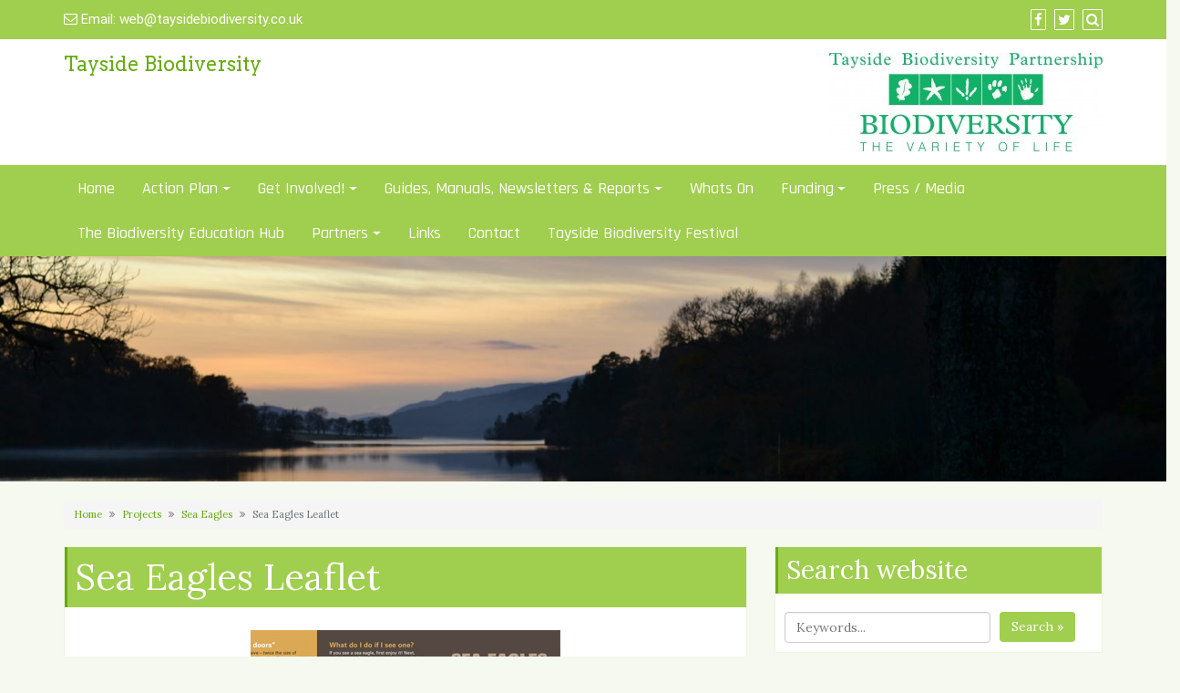

--- FILE ---
content_type: text/html; charset=UTF-8
request_url: https://www.taysidebiodiversity.co.uk/2015/01/31/sea-eagles-leaflet/
body_size: 15424
content:
<!DOCTYPE html>
<html lang="en-US">
<head>
		<meta charset="UTF-8" />
	<meta http-equiv="X-UA-Compatible" content="IE=edge" />
	<meta name="viewport" content="width=device-width, initial-scale=1" />
	<link rel="profile" href="http://gmpg.org/xfn/11" />

		<link rel="pingback" href="https://www.taysidebiodiversity.co.uk/xmlrpc.php">
		
		<title>Sea Eagles Leaflet &#8211; Tayside Biodiversity</title>
<meta name='robots' content='max-image-preview:large' />
<link rel="alternate" type="application/rss+xml" title="Tayside Biodiversity &raquo; Feed" href="https://www.taysidebiodiversity.co.uk/feed/" />
<link rel="alternate" type="application/rss+xml" title="Tayside Biodiversity &raquo; Comments Feed" href="https://www.taysidebiodiversity.co.uk/comments/feed/" />
<link rel="alternate" type="text/calendar" title="Tayside Biodiversity &raquo; iCal Feed" href="https://www.taysidebiodiversity.co.uk/events/?ical=1" />
<link rel="alternate" type="application/rss+xml" title="Tayside Biodiversity &raquo; Sea Eagles Leaflet Comments Feed" href="https://www.taysidebiodiversity.co.uk/2015/01/31/sea-eagles-leaflet/feed/" />
<link rel="alternate" title="oEmbed (JSON)" type="application/json+oembed" href="https://www.taysidebiodiversity.co.uk/wp-json/oembed/1.0/embed?url=https%3A%2F%2Fwww.taysidebiodiversity.co.uk%2F2015%2F01%2F31%2Fsea-eagles-leaflet%2F" />
<link rel="alternate" title="oEmbed (XML)" type="text/xml+oembed" href="https://www.taysidebiodiversity.co.uk/wp-json/oembed/1.0/embed?url=https%3A%2F%2Fwww.taysidebiodiversity.co.uk%2F2015%2F01%2F31%2Fsea-eagles-leaflet%2F&#038;format=xml" />
<style id='wp-img-auto-sizes-contain-inline-css' type='text/css'>
img:is([sizes=auto i],[sizes^="auto," i]){contain-intrinsic-size:3000px 1500px}
/*# sourceURL=wp-img-auto-sizes-contain-inline-css */
</style>
<link rel='stylesheet' id='formidable-css' href='https://www.taysidebiodiversity.co.uk/wp-content/plugins/formidable/css/formidableforms.css?ver=1141027' type='text/css' media='all' />
<style id='wp-emoji-styles-inline-css' type='text/css'>

	img.wp-smiley, img.emoji {
		display: inline !important;
		border: none !important;
		box-shadow: none !important;
		height: 1em !important;
		width: 1em !important;
		margin: 0 0.07em !important;
		vertical-align: -0.1em !important;
		background: none !important;
		padding: 0 !important;
	}
/*# sourceURL=wp-emoji-styles-inline-css */
</style>
<link rel='stylesheet' id='wp-block-library-css' href='https://www.taysidebiodiversity.co.uk/wp-includes/css/dist/block-library/style.min.css?ver=6.9' type='text/css' media='all' />
<style id='global-styles-inline-css' type='text/css'>
:root{--wp--preset--aspect-ratio--square: 1;--wp--preset--aspect-ratio--4-3: 4/3;--wp--preset--aspect-ratio--3-4: 3/4;--wp--preset--aspect-ratio--3-2: 3/2;--wp--preset--aspect-ratio--2-3: 2/3;--wp--preset--aspect-ratio--16-9: 16/9;--wp--preset--aspect-ratio--9-16: 9/16;--wp--preset--color--black: #000000;--wp--preset--color--cyan-bluish-gray: #abb8c3;--wp--preset--color--white: #ffffff;--wp--preset--color--pale-pink: #f78da7;--wp--preset--color--vivid-red: #cf2e2e;--wp--preset--color--luminous-vivid-orange: #ff6900;--wp--preset--color--luminous-vivid-amber: #fcb900;--wp--preset--color--light-green-cyan: #7bdcb5;--wp--preset--color--vivid-green-cyan: #00d084;--wp--preset--color--pale-cyan-blue: #8ed1fc;--wp--preset--color--vivid-cyan-blue: #0693e3;--wp--preset--color--vivid-purple: #9b51e0;--wp--preset--gradient--vivid-cyan-blue-to-vivid-purple: linear-gradient(135deg,rgb(6,147,227) 0%,rgb(155,81,224) 100%);--wp--preset--gradient--light-green-cyan-to-vivid-green-cyan: linear-gradient(135deg,rgb(122,220,180) 0%,rgb(0,208,130) 100%);--wp--preset--gradient--luminous-vivid-amber-to-luminous-vivid-orange: linear-gradient(135deg,rgb(252,185,0) 0%,rgb(255,105,0) 100%);--wp--preset--gradient--luminous-vivid-orange-to-vivid-red: linear-gradient(135deg,rgb(255,105,0) 0%,rgb(207,46,46) 100%);--wp--preset--gradient--very-light-gray-to-cyan-bluish-gray: linear-gradient(135deg,rgb(238,238,238) 0%,rgb(169,184,195) 100%);--wp--preset--gradient--cool-to-warm-spectrum: linear-gradient(135deg,rgb(74,234,220) 0%,rgb(151,120,209) 20%,rgb(207,42,186) 40%,rgb(238,44,130) 60%,rgb(251,105,98) 80%,rgb(254,248,76) 100%);--wp--preset--gradient--blush-light-purple: linear-gradient(135deg,rgb(255,206,236) 0%,rgb(152,150,240) 100%);--wp--preset--gradient--blush-bordeaux: linear-gradient(135deg,rgb(254,205,165) 0%,rgb(254,45,45) 50%,rgb(107,0,62) 100%);--wp--preset--gradient--luminous-dusk: linear-gradient(135deg,rgb(255,203,112) 0%,rgb(199,81,192) 50%,rgb(65,88,208) 100%);--wp--preset--gradient--pale-ocean: linear-gradient(135deg,rgb(255,245,203) 0%,rgb(182,227,212) 50%,rgb(51,167,181) 100%);--wp--preset--gradient--electric-grass: linear-gradient(135deg,rgb(202,248,128) 0%,rgb(113,206,126) 100%);--wp--preset--gradient--midnight: linear-gradient(135deg,rgb(2,3,129) 0%,rgb(40,116,252) 100%);--wp--preset--font-size--small: 13px;--wp--preset--font-size--medium: 20px;--wp--preset--font-size--large: 36px;--wp--preset--font-size--x-large: 42px;--wp--preset--spacing--20: 0.44rem;--wp--preset--spacing--30: 0.67rem;--wp--preset--spacing--40: 1rem;--wp--preset--spacing--50: 1.5rem;--wp--preset--spacing--60: 2.25rem;--wp--preset--spacing--70: 3.38rem;--wp--preset--spacing--80: 5.06rem;--wp--preset--shadow--natural: 6px 6px 9px rgba(0, 0, 0, 0.2);--wp--preset--shadow--deep: 12px 12px 50px rgba(0, 0, 0, 0.4);--wp--preset--shadow--sharp: 6px 6px 0px rgba(0, 0, 0, 0.2);--wp--preset--shadow--outlined: 6px 6px 0px -3px rgb(255, 255, 255), 6px 6px rgb(0, 0, 0);--wp--preset--shadow--crisp: 6px 6px 0px rgb(0, 0, 0);}:where(.is-layout-flex){gap: 0.5em;}:where(.is-layout-grid){gap: 0.5em;}body .is-layout-flex{display: flex;}.is-layout-flex{flex-wrap: wrap;align-items: center;}.is-layout-flex > :is(*, div){margin: 0;}body .is-layout-grid{display: grid;}.is-layout-grid > :is(*, div){margin: 0;}:where(.wp-block-columns.is-layout-flex){gap: 2em;}:where(.wp-block-columns.is-layout-grid){gap: 2em;}:where(.wp-block-post-template.is-layout-flex){gap: 1.25em;}:where(.wp-block-post-template.is-layout-grid){gap: 1.25em;}.has-black-color{color: var(--wp--preset--color--black) !important;}.has-cyan-bluish-gray-color{color: var(--wp--preset--color--cyan-bluish-gray) !important;}.has-white-color{color: var(--wp--preset--color--white) !important;}.has-pale-pink-color{color: var(--wp--preset--color--pale-pink) !important;}.has-vivid-red-color{color: var(--wp--preset--color--vivid-red) !important;}.has-luminous-vivid-orange-color{color: var(--wp--preset--color--luminous-vivid-orange) !important;}.has-luminous-vivid-amber-color{color: var(--wp--preset--color--luminous-vivid-amber) !important;}.has-light-green-cyan-color{color: var(--wp--preset--color--light-green-cyan) !important;}.has-vivid-green-cyan-color{color: var(--wp--preset--color--vivid-green-cyan) !important;}.has-pale-cyan-blue-color{color: var(--wp--preset--color--pale-cyan-blue) !important;}.has-vivid-cyan-blue-color{color: var(--wp--preset--color--vivid-cyan-blue) !important;}.has-vivid-purple-color{color: var(--wp--preset--color--vivid-purple) !important;}.has-black-background-color{background-color: var(--wp--preset--color--black) !important;}.has-cyan-bluish-gray-background-color{background-color: var(--wp--preset--color--cyan-bluish-gray) !important;}.has-white-background-color{background-color: var(--wp--preset--color--white) !important;}.has-pale-pink-background-color{background-color: var(--wp--preset--color--pale-pink) !important;}.has-vivid-red-background-color{background-color: var(--wp--preset--color--vivid-red) !important;}.has-luminous-vivid-orange-background-color{background-color: var(--wp--preset--color--luminous-vivid-orange) !important;}.has-luminous-vivid-amber-background-color{background-color: var(--wp--preset--color--luminous-vivid-amber) !important;}.has-light-green-cyan-background-color{background-color: var(--wp--preset--color--light-green-cyan) !important;}.has-vivid-green-cyan-background-color{background-color: var(--wp--preset--color--vivid-green-cyan) !important;}.has-pale-cyan-blue-background-color{background-color: var(--wp--preset--color--pale-cyan-blue) !important;}.has-vivid-cyan-blue-background-color{background-color: var(--wp--preset--color--vivid-cyan-blue) !important;}.has-vivid-purple-background-color{background-color: var(--wp--preset--color--vivid-purple) !important;}.has-black-border-color{border-color: var(--wp--preset--color--black) !important;}.has-cyan-bluish-gray-border-color{border-color: var(--wp--preset--color--cyan-bluish-gray) !important;}.has-white-border-color{border-color: var(--wp--preset--color--white) !important;}.has-pale-pink-border-color{border-color: var(--wp--preset--color--pale-pink) !important;}.has-vivid-red-border-color{border-color: var(--wp--preset--color--vivid-red) !important;}.has-luminous-vivid-orange-border-color{border-color: var(--wp--preset--color--luminous-vivid-orange) !important;}.has-luminous-vivid-amber-border-color{border-color: var(--wp--preset--color--luminous-vivid-amber) !important;}.has-light-green-cyan-border-color{border-color: var(--wp--preset--color--light-green-cyan) !important;}.has-vivid-green-cyan-border-color{border-color: var(--wp--preset--color--vivid-green-cyan) !important;}.has-pale-cyan-blue-border-color{border-color: var(--wp--preset--color--pale-cyan-blue) !important;}.has-vivid-cyan-blue-border-color{border-color: var(--wp--preset--color--vivid-cyan-blue) !important;}.has-vivid-purple-border-color{border-color: var(--wp--preset--color--vivid-purple) !important;}.has-vivid-cyan-blue-to-vivid-purple-gradient-background{background: var(--wp--preset--gradient--vivid-cyan-blue-to-vivid-purple) !important;}.has-light-green-cyan-to-vivid-green-cyan-gradient-background{background: var(--wp--preset--gradient--light-green-cyan-to-vivid-green-cyan) !important;}.has-luminous-vivid-amber-to-luminous-vivid-orange-gradient-background{background: var(--wp--preset--gradient--luminous-vivid-amber-to-luminous-vivid-orange) !important;}.has-luminous-vivid-orange-to-vivid-red-gradient-background{background: var(--wp--preset--gradient--luminous-vivid-orange-to-vivid-red) !important;}.has-very-light-gray-to-cyan-bluish-gray-gradient-background{background: var(--wp--preset--gradient--very-light-gray-to-cyan-bluish-gray) !important;}.has-cool-to-warm-spectrum-gradient-background{background: var(--wp--preset--gradient--cool-to-warm-spectrum) !important;}.has-blush-light-purple-gradient-background{background: var(--wp--preset--gradient--blush-light-purple) !important;}.has-blush-bordeaux-gradient-background{background: var(--wp--preset--gradient--blush-bordeaux) !important;}.has-luminous-dusk-gradient-background{background: var(--wp--preset--gradient--luminous-dusk) !important;}.has-pale-ocean-gradient-background{background: var(--wp--preset--gradient--pale-ocean) !important;}.has-electric-grass-gradient-background{background: var(--wp--preset--gradient--electric-grass) !important;}.has-midnight-gradient-background{background: var(--wp--preset--gradient--midnight) !important;}.has-small-font-size{font-size: var(--wp--preset--font-size--small) !important;}.has-medium-font-size{font-size: var(--wp--preset--font-size--medium) !important;}.has-large-font-size{font-size: var(--wp--preset--font-size--large) !important;}.has-x-large-font-size{font-size: var(--wp--preset--font-size--x-large) !important;}
/*# sourceURL=global-styles-inline-css */
</style>

<style id='classic-theme-styles-inline-css' type='text/css'>
/*! This file is auto-generated */
.wp-block-button__link{color:#fff;background-color:#32373c;border-radius:9999px;box-shadow:none;text-decoration:none;padding:calc(.667em + 2px) calc(1.333em + 2px);font-size:1.125em}.wp-block-file__button{background:#32373c;color:#fff;text-decoration:none}
/*# sourceURL=/wp-includes/css/classic-themes.min.css */
</style>
<link rel='stylesheet' id='default-icon-styles-css' href='https://www.taysidebiodiversity.co.uk/wp-content/plugins/svg-vector-icon-plugin2/public/../admin/css/wordpress-svg-icon-plugin-style.min.css?ver=6.9' type='text/css' media='all' />
<link rel='stylesheet' id='di-business-style-default-css' href='https://www.taysidebiodiversity.co.uk/wp-content/themes/di-business/style.css?ver=6.9' type='text/css' media='all' />
<link rel='stylesheet' id='bootstrap-css' href='https://www.taysidebiodiversity.co.uk/wp-content/themes/di-business/assets/css/bootstrap.css?ver=4.0.0' type='text/css' media='all' />
<link rel='stylesheet' id='font-awesome-css' href='https://www.taysidebiodiversity.co.uk/wp-content/themes/di-business/assets/css/font-awesome.css?ver=4.7.0' type='text/css' media='all' />
<link rel='stylesheet' id='di-business-style-core-css' href='https://www.taysidebiodiversity.co.uk/wp-content/themes/di-business/assets/css/style.css?ver=2.2' type='text/css' media='all' />
<style id='di-business-style-core-inline-css' type='text/css'>

	.load-icon
	{
		position: fixed;
		left: 0px;
		top: 0px;
		width: 100%;
		height: 100%;
		z-index: 9999999;
		background: url( 'https://www.taysidebiodiversity.co.uk/wp-content/themes/di-business/assets/images/Preloader_2.gif' ) center no-repeat #fff;
	}
	
		@media (min-width: 768px) {
			.woocommerce ul.products li.product, .woocommerce-page ul.products li.product {
				width: 22%;
			}
		}
		
/*# sourceURL=di-business-style-core-inline-css */
</style>
<link rel='stylesheet' id='responsive-commerce-style-css' href='https://www.taysidebiodiversity.co.uk/wp-content/themes/education-point/style.css?ver=1.0.0' type='text/css' media='all' />
<link rel='stylesheet' id='bsf-Defaults-css' href='https://www.taysidebiodiversity.co.uk/wp-content/uploads/smile_fonts/Defaults/Defaults.css?ver=3.19.22' type='text/css' media='all' />
<link rel='stylesheet' id='bsf-Biodiversity-css' href='https://www.taysidebiodiversity.co.uk/wp-content/uploads/smile_fonts/Biodiversity/Biodiversity.css?ver=3.19.22' type='text/css' media='all' />
<script type="text/javascript" src="https://www.taysidebiodiversity.co.uk/wp-includes/js/jquery/jquery.min.js?ver=3.7.1" id="jquery-core-js"></script>
<script type="text/javascript" src="https://www.taysidebiodiversity.co.uk/wp-includes/js/jquery/jquery-migrate.min.js?ver=3.4.1" id="jquery-migrate-js"></script>
<script></script><link rel="https://api.w.org/" href="https://www.taysidebiodiversity.co.uk/wp-json/" /><link rel="alternate" title="JSON" type="application/json" href="https://www.taysidebiodiversity.co.uk/wp-json/wp/v2/posts/1543" /><link rel="EditURI" type="application/rsd+xml" title="RSD" href="https://www.taysidebiodiversity.co.uk/xmlrpc.php?rsd" />
<meta name="generator" content="WordPress 6.9" />
<link rel="canonical" href="https://www.taysidebiodiversity.co.uk/2015/01/31/sea-eagles-leaflet/" />
<link rel='shortlink' href='https://www.taysidebiodiversity.co.uk/?p=1543' />
<meta name="tec-api-version" content="v1"><meta name="tec-api-origin" content="https://www.taysidebiodiversity.co.uk"><link rel="alternate" href="https://www.taysidebiodiversity.co.uk/wp-json/tribe/events/v1/" /><script type="text/javascript">document.documentElement.className += " js";</script>
<style type="text/css">.recentcomments a{display:inline !important;padding:0 !important;margin:0 !important;}</style><meta name="generator" content="Powered by WPBakery Page Builder - drag and drop page builder for WordPress."/>
<style type="text/css" id="custom-background-css">
body.custom-background { background-color: #f5f9ef; }
</style>
			<style type="text/css" id="wp-custom-css">
			.post-navigation {display: none;}		</style>
		<style id="kirki-inline-styles">.headermain h3.site-name-pr{font-family:Arvo;font-size:22px;font-weight:400;line-height:1.1;text-transform:inherit;}body{font-family:Lora;font-size:14px;font-weight:400;}body h1:not(.elementor-element h1), .h1:not(.elementor-element h1){font-family:Arvo;font-size:22px;font-weight:400;line-height:1.1;text-transform:inherit;}body h2:not(.elementor-element h2), .h2:not(.elementor-element h2){font-family:Arvo;font-size:22px;font-weight:400;line-height:1.1;text-transform:inherit;}body h3:not(.elementor-element h3), .h3:not(.elementor-element h3){font-family:Arvo;font-size:22px;font-weight:400;line-height:1.1;text-transform:inherit;}body h4:not(.elementor-element h4), .h4:not(.elementor-element h4){font-family:Arvo;font-size:20px;font-weight:400;line-height:1.1;text-transform:inherit;}body h5:not(.elementor-element h5), .h5:not(.elementor-element h5){font-family:Arvo;font-size:20px;font-weight:400;line-height:1.1;text-transform:inherit;}body h6:not(.elementor-element h6), .h6:not(.elementor-element h6){font-family:Arvo;font-size:20px;font-weight:400;line-height:1.1;text-transform:inherit;}body .maincontainer p:not(.elementor-element p){font-family:Fauna One;font-size:15px;font-weight:400;line-height:1.7;text-transform:inherit;}.navbarprimary ul li a{font-family:Rajdhani;font-size:18px;font-weight:500;}.widget_sidebar_main ul li, .widget_sidebar_main ol li{font-family:Roboto;font-size:15px;font-weight:400;letter-spacing:0.1px;line-height:1.5;text-transform:inherit;}.widgets_footer ul li, .widgets_footer ol li{font-family:Roboto;font-size:15px;font-weight:400;letter-spacing:0.1px;line-height:1.5;text-transform:inherit;}.entry-content ul li, .entry-content ol li{font-family:Fjord One;font-size:15px;font-weight:400;line-height:1.7;text-transform:inherit;}.bgtoph{font-family:Roboto;font-size:15px;font-weight:400;letter-spacing:0px;line-height:22px;text-transform:inherit;}body a, .woocommerce .woocommerce-breadcrumb a, .woocommerce .star-rating span{color:#68ac10;}.widget_sidebar_main ul li::before{color:#68ac10;}.navigation.pagination .nav-links .page-numbers, .navigation.pagination .nav-links .page-numbers:last-child{border-color:#68ac10;}.woocommerce div.product .woocommerce-tabs ul.tabs li.active{border-top-color:#68ac10;border-bottom-color:#68ac10;color:#68ac10;}body a:hover, body a:focus, .woocommerce .woocommerce-breadcrumb a:hover{color:#a0ce4e;}.widget_sidebar_main ul li:hover::before{color:#a0ce4e;}.woocommerce div.product .woocommerce-tabs ul.tabs li:hover a{color:#a0ce4e;}.footer-copyright{font-family:Roboto;font-size:15px;font-weight:400;line-height:1;text-transform:inherit;}/* latin */
@font-face {
  font-family: 'Arvo';
  font-style: normal;
  font-weight: 400;
  font-display: swap;
  src: url(https://www.taysidebiodiversity.co.uk/wp-content/fonts/arvo/font) format('woff');
  unicode-range: U+0000-00FF, U+0131, U+0152-0153, U+02BB-02BC, U+02C6, U+02DA, U+02DC, U+0304, U+0308, U+0329, U+2000-206F, U+20AC, U+2122, U+2191, U+2193, U+2212, U+2215, U+FEFF, U+FFFD;
}/* cyrillic-ext */
@font-face {
  font-family: 'Lora';
  font-style: normal;
  font-weight: 400;
  font-display: swap;
  src: url(https://www.taysidebiodiversity.co.uk/wp-content/fonts/lora/font) format('woff');
  unicode-range: U+0460-052F, U+1C80-1C8A, U+20B4, U+2DE0-2DFF, U+A640-A69F, U+FE2E-FE2F;
}
/* cyrillic */
@font-face {
  font-family: 'Lora';
  font-style: normal;
  font-weight: 400;
  font-display: swap;
  src: url(https://www.taysidebiodiversity.co.uk/wp-content/fonts/lora/font) format('woff');
  unicode-range: U+0301, U+0400-045F, U+0490-0491, U+04B0-04B1, U+2116;
}
/* math */
@font-face {
  font-family: 'Lora';
  font-style: normal;
  font-weight: 400;
  font-display: swap;
  src: url(https://www.taysidebiodiversity.co.uk/wp-content/fonts/lora/font) format('woff');
  unicode-range: U+0302-0303, U+0305, U+0307-0308, U+0310, U+0312, U+0315, U+031A, U+0326-0327, U+032C, U+032F-0330, U+0332-0333, U+0338, U+033A, U+0346, U+034D, U+0391-03A1, U+03A3-03A9, U+03B1-03C9, U+03D1, U+03D5-03D6, U+03F0-03F1, U+03F4-03F5, U+2016-2017, U+2034-2038, U+203C, U+2040, U+2043, U+2047, U+2050, U+2057, U+205F, U+2070-2071, U+2074-208E, U+2090-209C, U+20D0-20DC, U+20E1, U+20E5-20EF, U+2100-2112, U+2114-2115, U+2117-2121, U+2123-214F, U+2190, U+2192, U+2194-21AE, U+21B0-21E5, U+21F1-21F2, U+21F4-2211, U+2213-2214, U+2216-22FF, U+2308-230B, U+2310, U+2319, U+231C-2321, U+2336-237A, U+237C, U+2395, U+239B-23B7, U+23D0, U+23DC-23E1, U+2474-2475, U+25AF, U+25B3, U+25B7, U+25BD, U+25C1, U+25CA, U+25CC, U+25FB, U+266D-266F, U+27C0-27FF, U+2900-2AFF, U+2B0E-2B11, U+2B30-2B4C, U+2BFE, U+3030, U+FF5B, U+FF5D, U+1D400-1D7FF, U+1EE00-1EEFF;
}
/* symbols */
@font-face {
  font-family: 'Lora';
  font-style: normal;
  font-weight: 400;
  font-display: swap;
  src: url(https://www.taysidebiodiversity.co.uk/wp-content/fonts/lora/font) format('woff');
  unicode-range: U+0001-000C, U+000E-001F, U+007F-009F, U+20DD-20E0, U+20E2-20E4, U+2150-218F, U+2190, U+2192, U+2194-2199, U+21AF, U+21E6-21F0, U+21F3, U+2218-2219, U+2299, U+22C4-22C6, U+2300-243F, U+2440-244A, U+2460-24FF, U+25A0-27BF, U+2800-28FF, U+2921-2922, U+2981, U+29BF, U+29EB, U+2B00-2BFF, U+4DC0-4DFF, U+FFF9-FFFB, U+10140-1018E, U+10190-1019C, U+101A0, U+101D0-101FD, U+102E0-102FB, U+10E60-10E7E, U+1D2C0-1D2D3, U+1D2E0-1D37F, U+1F000-1F0FF, U+1F100-1F1AD, U+1F1E6-1F1FF, U+1F30D-1F30F, U+1F315, U+1F31C, U+1F31E, U+1F320-1F32C, U+1F336, U+1F378, U+1F37D, U+1F382, U+1F393-1F39F, U+1F3A7-1F3A8, U+1F3AC-1F3AF, U+1F3C2, U+1F3C4-1F3C6, U+1F3CA-1F3CE, U+1F3D4-1F3E0, U+1F3ED, U+1F3F1-1F3F3, U+1F3F5-1F3F7, U+1F408, U+1F415, U+1F41F, U+1F426, U+1F43F, U+1F441-1F442, U+1F444, U+1F446-1F449, U+1F44C-1F44E, U+1F453, U+1F46A, U+1F47D, U+1F4A3, U+1F4B0, U+1F4B3, U+1F4B9, U+1F4BB, U+1F4BF, U+1F4C8-1F4CB, U+1F4D6, U+1F4DA, U+1F4DF, U+1F4E3-1F4E6, U+1F4EA-1F4ED, U+1F4F7, U+1F4F9-1F4FB, U+1F4FD-1F4FE, U+1F503, U+1F507-1F50B, U+1F50D, U+1F512-1F513, U+1F53E-1F54A, U+1F54F-1F5FA, U+1F610, U+1F650-1F67F, U+1F687, U+1F68D, U+1F691, U+1F694, U+1F698, U+1F6AD, U+1F6B2, U+1F6B9-1F6BA, U+1F6BC, U+1F6C6-1F6CF, U+1F6D3-1F6D7, U+1F6E0-1F6EA, U+1F6F0-1F6F3, U+1F6F7-1F6FC, U+1F700-1F7FF, U+1F800-1F80B, U+1F810-1F847, U+1F850-1F859, U+1F860-1F887, U+1F890-1F8AD, U+1F8B0-1F8BB, U+1F8C0-1F8C1, U+1F900-1F90B, U+1F93B, U+1F946, U+1F984, U+1F996, U+1F9E9, U+1FA00-1FA6F, U+1FA70-1FA7C, U+1FA80-1FA89, U+1FA8F-1FAC6, U+1FACE-1FADC, U+1FADF-1FAE9, U+1FAF0-1FAF8, U+1FB00-1FBFF;
}
/* vietnamese */
@font-face {
  font-family: 'Lora';
  font-style: normal;
  font-weight: 400;
  font-display: swap;
  src: url(https://www.taysidebiodiversity.co.uk/wp-content/fonts/lora/font) format('woff');
  unicode-range: U+0102-0103, U+0110-0111, U+0128-0129, U+0168-0169, U+01A0-01A1, U+01AF-01B0, U+0300-0301, U+0303-0304, U+0308-0309, U+0323, U+0329, U+1EA0-1EF9, U+20AB;
}
/* latin-ext */
@font-face {
  font-family: 'Lora';
  font-style: normal;
  font-weight: 400;
  font-display: swap;
  src: url(https://www.taysidebiodiversity.co.uk/wp-content/fonts/lora/font) format('woff');
  unicode-range: U+0100-02BA, U+02BD-02C5, U+02C7-02CC, U+02CE-02D7, U+02DD-02FF, U+0304, U+0308, U+0329, U+1D00-1DBF, U+1E00-1E9F, U+1EF2-1EFF, U+2020, U+20A0-20AB, U+20AD-20C0, U+2113, U+2C60-2C7F, U+A720-A7FF;
}
/* latin */
@font-face {
  font-family: 'Lora';
  font-style: normal;
  font-weight: 400;
  font-display: swap;
  src: url(https://www.taysidebiodiversity.co.uk/wp-content/fonts/lora/font) format('woff');
  unicode-range: U+0000-00FF, U+0131, U+0152-0153, U+02BB-02BC, U+02C6, U+02DA, U+02DC, U+0304, U+0308, U+0329, U+2000-206F, U+20AC, U+2122, U+2191, U+2193, U+2212, U+2215, U+FEFF, U+FFFD;
}/* latin-ext */
@font-face {
  font-family: 'Fauna One';
  font-style: normal;
  font-weight: 400;
  font-display: swap;
  src: url(https://www.taysidebiodiversity.co.uk/wp-content/fonts/fauna-one/font) format('woff');
  unicode-range: U+0100-02BA, U+02BD-02C5, U+02C7-02CC, U+02CE-02D7, U+02DD-02FF, U+0304, U+0308, U+0329, U+1D00-1DBF, U+1E00-1E9F, U+1EF2-1EFF, U+2020, U+20A0-20AB, U+20AD-20C0, U+2113, U+2C60-2C7F, U+A720-A7FF;
}
/* latin */
@font-face {
  font-family: 'Fauna One';
  font-style: normal;
  font-weight: 400;
  font-display: swap;
  src: url(https://www.taysidebiodiversity.co.uk/wp-content/fonts/fauna-one/font) format('woff');
  unicode-range: U+0000-00FF, U+0131, U+0152-0153, U+02BB-02BC, U+02C6, U+02DA, U+02DC, U+0304, U+0308, U+0329, U+2000-206F, U+20AC, U+2122, U+2191, U+2193, U+2212, U+2215, U+FEFF, U+FFFD;
}/* devanagari */
@font-face {
  font-family: 'Rajdhani';
  font-style: normal;
  font-weight: 500;
  font-display: swap;
  src: url(https://www.taysidebiodiversity.co.uk/wp-content/fonts/rajdhani/font) format('woff');
  unicode-range: U+0900-097F, U+1CD0-1CF9, U+200C-200D, U+20A8, U+20B9, U+20F0, U+25CC, U+A830-A839, U+A8E0-A8FF, U+11B00-11B09;
}
/* latin-ext */
@font-face {
  font-family: 'Rajdhani';
  font-style: normal;
  font-weight: 500;
  font-display: swap;
  src: url(https://www.taysidebiodiversity.co.uk/wp-content/fonts/rajdhani/font) format('woff');
  unicode-range: U+0100-02BA, U+02BD-02C5, U+02C7-02CC, U+02CE-02D7, U+02DD-02FF, U+0304, U+0308, U+0329, U+1D00-1DBF, U+1E00-1E9F, U+1EF2-1EFF, U+2020, U+20A0-20AB, U+20AD-20C0, U+2113, U+2C60-2C7F, U+A720-A7FF;
}
/* latin */
@font-face {
  font-family: 'Rajdhani';
  font-style: normal;
  font-weight: 500;
  font-display: swap;
  src: url(https://www.taysidebiodiversity.co.uk/wp-content/fonts/rajdhani/font) format('woff');
  unicode-range: U+0000-00FF, U+0131, U+0152-0153, U+02BB-02BC, U+02C6, U+02DA, U+02DC, U+0304, U+0308, U+0329, U+2000-206F, U+20AC, U+2122, U+2191, U+2193, U+2212, U+2215, U+FEFF, U+FFFD;
}/* cyrillic-ext */
@font-face {
  font-family: 'Roboto';
  font-style: normal;
  font-weight: 400;
  font-stretch: normal;
  font-display: swap;
  src: url(https://www.taysidebiodiversity.co.uk/wp-content/fonts/roboto/font) format('woff');
  unicode-range: U+0460-052F, U+1C80-1C8A, U+20B4, U+2DE0-2DFF, U+A640-A69F, U+FE2E-FE2F;
}
/* cyrillic */
@font-face {
  font-family: 'Roboto';
  font-style: normal;
  font-weight: 400;
  font-stretch: normal;
  font-display: swap;
  src: url(https://www.taysidebiodiversity.co.uk/wp-content/fonts/roboto/font) format('woff');
  unicode-range: U+0301, U+0400-045F, U+0490-0491, U+04B0-04B1, U+2116;
}
/* greek-ext */
@font-face {
  font-family: 'Roboto';
  font-style: normal;
  font-weight: 400;
  font-stretch: normal;
  font-display: swap;
  src: url(https://www.taysidebiodiversity.co.uk/wp-content/fonts/roboto/font) format('woff');
  unicode-range: U+1F00-1FFF;
}
/* greek */
@font-face {
  font-family: 'Roboto';
  font-style: normal;
  font-weight: 400;
  font-stretch: normal;
  font-display: swap;
  src: url(https://www.taysidebiodiversity.co.uk/wp-content/fonts/roboto/font) format('woff');
  unicode-range: U+0370-0377, U+037A-037F, U+0384-038A, U+038C, U+038E-03A1, U+03A3-03FF;
}
/* math */
@font-face {
  font-family: 'Roboto';
  font-style: normal;
  font-weight: 400;
  font-stretch: normal;
  font-display: swap;
  src: url(https://www.taysidebiodiversity.co.uk/wp-content/fonts/roboto/font) format('woff');
  unicode-range: U+0302-0303, U+0305, U+0307-0308, U+0310, U+0312, U+0315, U+031A, U+0326-0327, U+032C, U+032F-0330, U+0332-0333, U+0338, U+033A, U+0346, U+034D, U+0391-03A1, U+03A3-03A9, U+03B1-03C9, U+03D1, U+03D5-03D6, U+03F0-03F1, U+03F4-03F5, U+2016-2017, U+2034-2038, U+203C, U+2040, U+2043, U+2047, U+2050, U+2057, U+205F, U+2070-2071, U+2074-208E, U+2090-209C, U+20D0-20DC, U+20E1, U+20E5-20EF, U+2100-2112, U+2114-2115, U+2117-2121, U+2123-214F, U+2190, U+2192, U+2194-21AE, U+21B0-21E5, U+21F1-21F2, U+21F4-2211, U+2213-2214, U+2216-22FF, U+2308-230B, U+2310, U+2319, U+231C-2321, U+2336-237A, U+237C, U+2395, U+239B-23B7, U+23D0, U+23DC-23E1, U+2474-2475, U+25AF, U+25B3, U+25B7, U+25BD, U+25C1, U+25CA, U+25CC, U+25FB, U+266D-266F, U+27C0-27FF, U+2900-2AFF, U+2B0E-2B11, U+2B30-2B4C, U+2BFE, U+3030, U+FF5B, U+FF5D, U+1D400-1D7FF, U+1EE00-1EEFF;
}
/* symbols */
@font-face {
  font-family: 'Roboto';
  font-style: normal;
  font-weight: 400;
  font-stretch: normal;
  font-display: swap;
  src: url(https://www.taysidebiodiversity.co.uk/wp-content/fonts/roboto/font) format('woff');
  unicode-range: U+0001-000C, U+000E-001F, U+007F-009F, U+20DD-20E0, U+20E2-20E4, U+2150-218F, U+2190, U+2192, U+2194-2199, U+21AF, U+21E6-21F0, U+21F3, U+2218-2219, U+2299, U+22C4-22C6, U+2300-243F, U+2440-244A, U+2460-24FF, U+25A0-27BF, U+2800-28FF, U+2921-2922, U+2981, U+29BF, U+29EB, U+2B00-2BFF, U+4DC0-4DFF, U+FFF9-FFFB, U+10140-1018E, U+10190-1019C, U+101A0, U+101D0-101FD, U+102E0-102FB, U+10E60-10E7E, U+1D2C0-1D2D3, U+1D2E0-1D37F, U+1F000-1F0FF, U+1F100-1F1AD, U+1F1E6-1F1FF, U+1F30D-1F30F, U+1F315, U+1F31C, U+1F31E, U+1F320-1F32C, U+1F336, U+1F378, U+1F37D, U+1F382, U+1F393-1F39F, U+1F3A7-1F3A8, U+1F3AC-1F3AF, U+1F3C2, U+1F3C4-1F3C6, U+1F3CA-1F3CE, U+1F3D4-1F3E0, U+1F3ED, U+1F3F1-1F3F3, U+1F3F5-1F3F7, U+1F408, U+1F415, U+1F41F, U+1F426, U+1F43F, U+1F441-1F442, U+1F444, U+1F446-1F449, U+1F44C-1F44E, U+1F453, U+1F46A, U+1F47D, U+1F4A3, U+1F4B0, U+1F4B3, U+1F4B9, U+1F4BB, U+1F4BF, U+1F4C8-1F4CB, U+1F4D6, U+1F4DA, U+1F4DF, U+1F4E3-1F4E6, U+1F4EA-1F4ED, U+1F4F7, U+1F4F9-1F4FB, U+1F4FD-1F4FE, U+1F503, U+1F507-1F50B, U+1F50D, U+1F512-1F513, U+1F53E-1F54A, U+1F54F-1F5FA, U+1F610, U+1F650-1F67F, U+1F687, U+1F68D, U+1F691, U+1F694, U+1F698, U+1F6AD, U+1F6B2, U+1F6B9-1F6BA, U+1F6BC, U+1F6C6-1F6CF, U+1F6D3-1F6D7, U+1F6E0-1F6EA, U+1F6F0-1F6F3, U+1F6F7-1F6FC, U+1F700-1F7FF, U+1F800-1F80B, U+1F810-1F847, U+1F850-1F859, U+1F860-1F887, U+1F890-1F8AD, U+1F8B0-1F8BB, U+1F8C0-1F8C1, U+1F900-1F90B, U+1F93B, U+1F946, U+1F984, U+1F996, U+1F9E9, U+1FA00-1FA6F, U+1FA70-1FA7C, U+1FA80-1FA89, U+1FA8F-1FAC6, U+1FACE-1FADC, U+1FADF-1FAE9, U+1FAF0-1FAF8, U+1FB00-1FBFF;
}
/* vietnamese */
@font-face {
  font-family: 'Roboto';
  font-style: normal;
  font-weight: 400;
  font-stretch: normal;
  font-display: swap;
  src: url(https://www.taysidebiodiversity.co.uk/wp-content/fonts/roboto/font) format('woff');
  unicode-range: U+0102-0103, U+0110-0111, U+0128-0129, U+0168-0169, U+01A0-01A1, U+01AF-01B0, U+0300-0301, U+0303-0304, U+0308-0309, U+0323, U+0329, U+1EA0-1EF9, U+20AB;
}
/* latin-ext */
@font-face {
  font-family: 'Roboto';
  font-style: normal;
  font-weight: 400;
  font-stretch: normal;
  font-display: swap;
  src: url(https://www.taysidebiodiversity.co.uk/wp-content/fonts/roboto/font) format('woff');
  unicode-range: U+0100-02BA, U+02BD-02C5, U+02C7-02CC, U+02CE-02D7, U+02DD-02FF, U+0304, U+0308, U+0329, U+1D00-1DBF, U+1E00-1E9F, U+1EF2-1EFF, U+2020, U+20A0-20AB, U+20AD-20C0, U+2113, U+2C60-2C7F, U+A720-A7FF;
}
/* latin */
@font-face {
  font-family: 'Roboto';
  font-style: normal;
  font-weight: 400;
  font-stretch: normal;
  font-display: swap;
  src: url(https://www.taysidebiodiversity.co.uk/wp-content/fonts/roboto/font) format('woff');
  unicode-range: U+0000-00FF, U+0131, U+0152-0153, U+02BB-02BC, U+02C6, U+02DA, U+02DC, U+0304, U+0308, U+0329, U+2000-206F, U+20AC, U+2122, U+2191, U+2193, U+2212, U+2215, U+FEFF, U+FFFD;
}/* latin */
@font-face {
  font-family: 'Fjord One';
  font-style: normal;
  font-weight: 400;
  font-display: swap;
  src: url(https://www.taysidebiodiversity.co.uk/wp-content/fonts/fjord-one/font) format('woff');
  unicode-range: U+0000-00FF, U+0131, U+0152-0153, U+02BB-02BC, U+02C6, U+02DA, U+02DC, U+0304, U+0308, U+0329, U+2000-206F, U+20AC, U+2122, U+2191, U+2193, U+2212, U+2215, U+FEFF, U+FFFD;
}/* latin */
@font-face {
  font-family: 'Arvo';
  font-style: normal;
  font-weight: 400;
  font-display: swap;
  src: url(https://www.taysidebiodiversity.co.uk/wp-content/fonts/arvo/font) format('woff');
  unicode-range: U+0000-00FF, U+0131, U+0152-0153, U+02BB-02BC, U+02C6, U+02DA, U+02DC, U+0304, U+0308, U+0329, U+2000-206F, U+20AC, U+2122, U+2191, U+2193, U+2212, U+2215, U+FEFF, U+FFFD;
}/* cyrillic-ext */
@font-face {
  font-family: 'Lora';
  font-style: normal;
  font-weight: 400;
  font-display: swap;
  src: url(https://www.taysidebiodiversity.co.uk/wp-content/fonts/lora/font) format('woff');
  unicode-range: U+0460-052F, U+1C80-1C8A, U+20B4, U+2DE0-2DFF, U+A640-A69F, U+FE2E-FE2F;
}
/* cyrillic */
@font-face {
  font-family: 'Lora';
  font-style: normal;
  font-weight: 400;
  font-display: swap;
  src: url(https://www.taysidebiodiversity.co.uk/wp-content/fonts/lora/font) format('woff');
  unicode-range: U+0301, U+0400-045F, U+0490-0491, U+04B0-04B1, U+2116;
}
/* math */
@font-face {
  font-family: 'Lora';
  font-style: normal;
  font-weight: 400;
  font-display: swap;
  src: url(https://www.taysidebiodiversity.co.uk/wp-content/fonts/lora/font) format('woff');
  unicode-range: U+0302-0303, U+0305, U+0307-0308, U+0310, U+0312, U+0315, U+031A, U+0326-0327, U+032C, U+032F-0330, U+0332-0333, U+0338, U+033A, U+0346, U+034D, U+0391-03A1, U+03A3-03A9, U+03B1-03C9, U+03D1, U+03D5-03D6, U+03F0-03F1, U+03F4-03F5, U+2016-2017, U+2034-2038, U+203C, U+2040, U+2043, U+2047, U+2050, U+2057, U+205F, U+2070-2071, U+2074-208E, U+2090-209C, U+20D0-20DC, U+20E1, U+20E5-20EF, U+2100-2112, U+2114-2115, U+2117-2121, U+2123-214F, U+2190, U+2192, U+2194-21AE, U+21B0-21E5, U+21F1-21F2, U+21F4-2211, U+2213-2214, U+2216-22FF, U+2308-230B, U+2310, U+2319, U+231C-2321, U+2336-237A, U+237C, U+2395, U+239B-23B7, U+23D0, U+23DC-23E1, U+2474-2475, U+25AF, U+25B3, U+25B7, U+25BD, U+25C1, U+25CA, U+25CC, U+25FB, U+266D-266F, U+27C0-27FF, U+2900-2AFF, U+2B0E-2B11, U+2B30-2B4C, U+2BFE, U+3030, U+FF5B, U+FF5D, U+1D400-1D7FF, U+1EE00-1EEFF;
}
/* symbols */
@font-face {
  font-family: 'Lora';
  font-style: normal;
  font-weight: 400;
  font-display: swap;
  src: url(https://www.taysidebiodiversity.co.uk/wp-content/fonts/lora/font) format('woff');
  unicode-range: U+0001-000C, U+000E-001F, U+007F-009F, U+20DD-20E0, U+20E2-20E4, U+2150-218F, U+2190, U+2192, U+2194-2199, U+21AF, U+21E6-21F0, U+21F3, U+2218-2219, U+2299, U+22C4-22C6, U+2300-243F, U+2440-244A, U+2460-24FF, U+25A0-27BF, U+2800-28FF, U+2921-2922, U+2981, U+29BF, U+29EB, U+2B00-2BFF, U+4DC0-4DFF, U+FFF9-FFFB, U+10140-1018E, U+10190-1019C, U+101A0, U+101D0-101FD, U+102E0-102FB, U+10E60-10E7E, U+1D2C0-1D2D3, U+1D2E0-1D37F, U+1F000-1F0FF, U+1F100-1F1AD, U+1F1E6-1F1FF, U+1F30D-1F30F, U+1F315, U+1F31C, U+1F31E, U+1F320-1F32C, U+1F336, U+1F378, U+1F37D, U+1F382, U+1F393-1F39F, U+1F3A7-1F3A8, U+1F3AC-1F3AF, U+1F3C2, U+1F3C4-1F3C6, U+1F3CA-1F3CE, U+1F3D4-1F3E0, U+1F3ED, U+1F3F1-1F3F3, U+1F3F5-1F3F7, U+1F408, U+1F415, U+1F41F, U+1F426, U+1F43F, U+1F441-1F442, U+1F444, U+1F446-1F449, U+1F44C-1F44E, U+1F453, U+1F46A, U+1F47D, U+1F4A3, U+1F4B0, U+1F4B3, U+1F4B9, U+1F4BB, U+1F4BF, U+1F4C8-1F4CB, U+1F4D6, U+1F4DA, U+1F4DF, U+1F4E3-1F4E6, U+1F4EA-1F4ED, U+1F4F7, U+1F4F9-1F4FB, U+1F4FD-1F4FE, U+1F503, U+1F507-1F50B, U+1F50D, U+1F512-1F513, U+1F53E-1F54A, U+1F54F-1F5FA, U+1F610, U+1F650-1F67F, U+1F687, U+1F68D, U+1F691, U+1F694, U+1F698, U+1F6AD, U+1F6B2, U+1F6B9-1F6BA, U+1F6BC, U+1F6C6-1F6CF, U+1F6D3-1F6D7, U+1F6E0-1F6EA, U+1F6F0-1F6F3, U+1F6F7-1F6FC, U+1F700-1F7FF, U+1F800-1F80B, U+1F810-1F847, U+1F850-1F859, U+1F860-1F887, U+1F890-1F8AD, U+1F8B0-1F8BB, U+1F8C0-1F8C1, U+1F900-1F90B, U+1F93B, U+1F946, U+1F984, U+1F996, U+1F9E9, U+1FA00-1FA6F, U+1FA70-1FA7C, U+1FA80-1FA89, U+1FA8F-1FAC6, U+1FACE-1FADC, U+1FADF-1FAE9, U+1FAF0-1FAF8, U+1FB00-1FBFF;
}
/* vietnamese */
@font-face {
  font-family: 'Lora';
  font-style: normal;
  font-weight: 400;
  font-display: swap;
  src: url(https://www.taysidebiodiversity.co.uk/wp-content/fonts/lora/font) format('woff');
  unicode-range: U+0102-0103, U+0110-0111, U+0128-0129, U+0168-0169, U+01A0-01A1, U+01AF-01B0, U+0300-0301, U+0303-0304, U+0308-0309, U+0323, U+0329, U+1EA0-1EF9, U+20AB;
}
/* latin-ext */
@font-face {
  font-family: 'Lora';
  font-style: normal;
  font-weight: 400;
  font-display: swap;
  src: url(https://www.taysidebiodiversity.co.uk/wp-content/fonts/lora/font) format('woff');
  unicode-range: U+0100-02BA, U+02BD-02C5, U+02C7-02CC, U+02CE-02D7, U+02DD-02FF, U+0304, U+0308, U+0329, U+1D00-1DBF, U+1E00-1E9F, U+1EF2-1EFF, U+2020, U+20A0-20AB, U+20AD-20C0, U+2113, U+2C60-2C7F, U+A720-A7FF;
}
/* latin */
@font-face {
  font-family: 'Lora';
  font-style: normal;
  font-weight: 400;
  font-display: swap;
  src: url(https://www.taysidebiodiversity.co.uk/wp-content/fonts/lora/font) format('woff');
  unicode-range: U+0000-00FF, U+0131, U+0152-0153, U+02BB-02BC, U+02C6, U+02DA, U+02DC, U+0304, U+0308, U+0329, U+2000-206F, U+20AC, U+2122, U+2191, U+2193, U+2212, U+2215, U+FEFF, U+FFFD;
}/* latin-ext */
@font-face {
  font-family: 'Fauna One';
  font-style: normal;
  font-weight: 400;
  font-display: swap;
  src: url(https://www.taysidebiodiversity.co.uk/wp-content/fonts/fauna-one/font) format('woff');
  unicode-range: U+0100-02BA, U+02BD-02C5, U+02C7-02CC, U+02CE-02D7, U+02DD-02FF, U+0304, U+0308, U+0329, U+1D00-1DBF, U+1E00-1E9F, U+1EF2-1EFF, U+2020, U+20A0-20AB, U+20AD-20C0, U+2113, U+2C60-2C7F, U+A720-A7FF;
}
/* latin */
@font-face {
  font-family: 'Fauna One';
  font-style: normal;
  font-weight: 400;
  font-display: swap;
  src: url(https://www.taysidebiodiversity.co.uk/wp-content/fonts/fauna-one/font) format('woff');
  unicode-range: U+0000-00FF, U+0131, U+0152-0153, U+02BB-02BC, U+02C6, U+02DA, U+02DC, U+0304, U+0308, U+0329, U+2000-206F, U+20AC, U+2122, U+2191, U+2193, U+2212, U+2215, U+FEFF, U+FFFD;
}/* devanagari */
@font-face {
  font-family: 'Rajdhani';
  font-style: normal;
  font-weight: 500;
  font-display: swap;
  src: url(https://www.taysidebiodiversity.co.uk/wp-content/fonts/rajdhani/font) format('woff');
  unicode-range: U+0900-097F, U+1CD0-1CF9, U+200C-200D, U+20A8, U+20B9, U+20F0, U+25CC, U+A830-A839, U+A8E0-A8FF, U+11B00-11B09;
}
/* latin-ext */
@font-face {
  font-family: 'Rajdhani';
  font-style: normal;
  font-weight: 500;
  font-display: swap;
  src: url(https://www.taysidebiodiversity.co.uk/wp-content/fonts/rajdhani/font) format('woff');
  unicode-range: U+0100-02BA, U+02BD-02C5, U+02C7-02CC, U+02CE-02D7, U+02DD-02FF, U+0304, U+0308, U+0329, U+1D00-1DBF, U+1E00-1E9F, U+1EF2-1EFF, U+2020, U+20A0-20AB, U+20AD-20C0, U+2113, U+2C60-2C7F, U+A720-A7FF;
}
/* latin */
@font-face {
  font-family: 'Rajdhani';
  font-style: normal;
  font-weight: 500;
  font-display: swap;
  src: url(https://www.taysidebiodiversity.co.uk/wp-content/fonts/rajdhani/font) format('woff');
  unicode-range: U+0000-00FF, U+0131, U+0152-0153, U+02BB-02BC, U+02C6, U+02DA, U+02DC, U+0304, U+0308, U+0329, U+2000-206F, U+20AC, U+2122, U+2191, U+2193, U+2212, U+2215, U+FEFF, U+FFFD;
}/* cyrillic-ext */
@font-face {
  font-family: 'Roboto';
  font-style: normal;
  font-weight: 400;
  font-stretch: normal;
  font-display: swap;
  src: url(https://www.taysidebiodiversity.co.uk/wp-content/fonts/roboto/font) format('woff');
  unicode-range: U+0460-052F, U+1C80-1C8A, U+20B4, U+2DE0-2DFF, U+A640-A69F, U+FE2E-FE2F;
}
/* cyrillic */
@font-face {
  font-family: 'Roboto';
  font-style: normal;
  font-weight: 400;
  font-stretch: normal;
  font-display: swap;
  src: url(https://www.taysidebiodiversity.co.uk/wp-content/fonts/roboto/font) format('woff');
  unicode-range: U+0301, U+0400-045F, U+0490-0491, U+04B0-04B1, U+2116;
}
/* greek-ext */
@font-face {
  font-family: 'Roboto';
  font-style: normal;
  font-weight: 400;
  font-stretch: normal;
  font-display: swap;
  src: url(https://www.taysidebiodiversity.co.uk/wp-content/fonts/roboto/font) format('woff');
  unicode-range: U+1F00-1FFF;
}
/* greek */
@font-face {
  font-family: 'Roboto';
  font-style: normal;
  font-weight: 400;
  font-stretch: normal;
  font-display: swap;
  src: url(https://www.taysidebiodiversity.co.uk/wp-content/fonts/roboto/font) format('woff');
  unicode-range: U+0370-0377, U+037A-037F, U+0384-038A, U+038C, U+038E-03A1, U+03A3-03FF;
}
/* math */
@font-face {
  font-family: 'Roboto';
  font-style: normal;
  font-weight: 400;
  font-stretch: normal;
  font-display: swap;
  src: url(https://www.taysidebiodiversity.co.uk/wp-content/fonts/roboto/font) format('woff');
  unicode-range: U+0302-0303, U+0305, U+0307-0308, U+0310, U+0312, U+0315, U+031A, U+0326-0327, U+032C, U+032F-0330, U+0332-0333, U+0338, U+033A, U+0346, U+034D, U+0391-03A1, U+03A3-03A9, U+03B1-03C9, U+03D1, U+03D5-03D6, U+03F0-03F1, U+03F4-03F5, U+2016-2017, U+2034-2038, U+203C, U+2040, U+2043, U+2047, U+2050, U+2057, U+205F, U+2070-2071, U+2074-208E, U+2090-209C, U+20D0-20DC, U+20E1, U+20E5-20EF, U+2100-2112, U+2114-2115, U+2117-2121, U+2123-214F, U+2190, U+2192, U+2194-21AE, U+21B0-21E5, U+21F1-21F2, U+21F4-2211, U+2213-2214, U+2216-22FF, U+2308-230B, U+2310, U+2319, U+231C-2321, U+2336-237A, U+237C, U+2395, U+239B-23B7, U+23D0, U+23DC-23E1, U+2474-2475, U+25AF, U+25B3, U+25B7, U+25BD, U+25C1, U+25CA, U+25CC, U+25FB, U+266D-266F, U+27C0-27FF, U+2900-2AFF, U+2B0E-2B11, U+2B30-2B4C, U+2BFE, U+3030, U+FF5B, U+FF5D, U+1D400-1D7FF, U+1EE00-1EEFF;
}
/* symbols */
@font-face {
  font-family: 'Roboto';
  font-style: normal;
  font-weight: 400;
  font-stretch: normal;
  font-display: swap;
  src: url(https://www.taysidebiodiversity.co.uk/wp-content/fonts/roboto/font) format('woff');
  unicode-range: U+0001-000C, U+000E-001F, U+007F-009F, U+20DD-20E0, U+20E2-20E4, U+2150-218F, U+2190, U+2192, U+2194-2199, U+21AF, U+21E6-21F0, U+21F3, U+2218-2219, U+2299, U+22C4-22C6, U+2300-243F, U+2440-244A, U+2460-24FF, U+25A0-27BF, U+2800-28FF, U+2921-2922, U+2981, U+29BF, U+29EB, U+2B00-2BFF, U+4DC0-4DFF, U+FFF9-FFFB, U+10140-1018E, U+10190-1019C, U+101A0, U+101D0-101FD, U+102E0-102FB, U+10E60-10E7E, U+1D2C0-1D2D3, U+1D2E0-1D37F, U+1F000-1F0FF, U+1F100-1F1AD, U+1F1E6-1F1FF, U+1F30D-1F30F, U+1F315, U+1F31C, U+1F31E, U+1F320-1F32C, U+1F336, U+1F378, U+1F37D, U+1F382, U+1F393-1F39F, U+1F3A7-1F3A8, U+1F3AC-1F3AF, U+1F3C2, U+1F3C4-1F3C6, U+1F3CA-1F3CE, U+1F3D4-1F3E0, U+1F3ED, U+1F3F1-1F3F3, U+1F3F5-1F3F7, U+1F408, U+1F415, U+1F41F, U+1F426, U+1F43F, U+1F441-1F442, U+1F444, U+1F446-1F449, U+1F44C-1F44E, U+1F453, U+1F46A, U+1F47D, U+1F4A3, U+1F4B0, U+1F4B3, U+1F4B9, U+1F4BB, U+1F4BF, U+1F4C8-1F4CB, U+1F4D6, U+1F4DA, U+1F4DF, U+1F4E3-1F4E6, U+1F4EA-1F4ED, U+1F4F7, U+1F4F9-1F4FB, U+1F4FD-1F4FE, U+1F503, U+1F507-1F50B, U+1F50D, U+1F512-1F513, U+1F53E-1F54A, U+1F54F-1F5FA, U+1F610, U+1F650-1F67F, U+1F687, U+1F68D, U+1F691, U+1F694, U+1F698, U+1F6AD, U+1F6B2, U+1F6B9-1F6BA, U+1F6BC, U+1F6C6-1F6CF, U+1F6D3-1F6D7, U+1F6E0-1F6EA, U+1F6F0-1F6F3, U+1F6F7-1F6FC, U+1F700-1F7FF, U+1F800-1F80B, U+1F810-1F847, U+1F850-1F859, U+1F860-1F887, U+1F890-1F8AD, U+1F8B0-1F8BB, U+1F8C0-1F8C1, U+1F900-1F90B, U+1F93B, U+1F946, U+1F984, U+1F996, U+1F9E9, U+1FA00-1FA6F, U+1FA70-1FA7C, U+1FA80-1FA89, U+1FA8F-1FAC6, U+1FACE-1FADC, U+1FADF-1FAE9, U+1FAF0-1FAF8, U+1FB00-1FBFF;
}
/* vietnamese */
@font-face {
  font-family: 'Roboto';
  font-style: normal;
  font-weight: 400;
  font-stretch: normal;
  font-display: swap;
  src: url(https://www.taysidebiodiversity.co.uk/wp-content/fonts/roboto/font) format('woff');
  unicode-range: U+0102-0103, U+0110-0111, U+0128-0129, U+0168-0169, U+01A0-01A1, U+01AF-01B0, U+0300-0301, U+0303-0304, U+0308-0309, U+0323, U+0329, U+1EA0-1EF9, U+20AB;
}
/* latin-ext */
@font-face {
  font-family: 'Roboto';
  font-style: normal;
  font-weight: 400;
  font-stretch: normal;
  font-display: swap;
  src: url(https://www.taysidebiodiversity.co.uk/wp-content/fonts/roboto/font) format('woff');
  unicode-range: U+0100-02BA, U+02BD-02C5, U+02C7-02CC, U+02CE-02D7, U+02DD-02FF, U+0304, U+0308, U+0329, U+1D00-1DBF, U+1E00-1E9F, U+1EF2-1EFF, U+2020, U+20A0-20AB, U+20AD-20C0, U+2113, U+2C60-2C7F, U+A720-A7FF;
}
/* latin */
@font-face {
  font-family: 'Roboto';
  font-style: normal;
  font-weight: 400;
  font-stretch: normal;
  font-display: swap;
  src: url(https://www.taysidebiodiversity.co.uk/wp-content/fonts/roboto/font) format('woff');
  unicode-range: U+0000-00FF, U+0131, U+0152-0153, U+02BB-02BC, U+02C6, U+02DA, U+02DC, U+0304, U+0308, U+0329, U+2000-206F, U+20AC, U+2122, U+2191, U+2193, U+2212, U+2215, U+FEFF, U+FFFD;
}/* latin */
@font-face {
  font-family: 'Fjord One';
  font-style: normal;
  font-weight: 400;
  font-display: swap;
  src: url(https://www.taysidebiodiversity.co.uk/wp-content/fonts/fjord-one/font) format('woff');
  unicode-range: U+0000-00FF, U+0131, U+0152-0153, U+02BB-02BC, U+02C6, U+02DA, U+02DC, U+0304, U+0308, U+0329, U+2000-206F, U+20AC, U+2122, U+2191, U+2193, U+2212, U+2215, U+FEFF, U+FFFD;
}/* latin */
@font-face {
  font-family: 'Arvo';
  font-style: normal;
  font-weight: 400;
  font-display: swap;
  src: url(https://www.taysidebiodiversity.co.uk/wp-content/fonts/arvo/font) format('woff');
  unicode-range: U+0000-00FF, U+0131, U+0152-0153, U+02BB-02BC, U+02C6, U+02DA, U+02DC, U+0304, U+0308, U+0329, U+2000-206F, U+20AC, U+2122, U+2191, U+2193, U+2212, U+2215, U+FEFF, U+FFFD;
}/* cyrillic-ext */
@font-face {
  font-family: 'Lora';
  font-style: normal;
  font-weight: 400;
  font-display: swap;
  src: url(https://www.taysidebiodiversity.co.uk/wp-content/fonts/lora/font) format('woff');
  unicode-range: U+0460-052F, U+1C80-1C8A, U+20B4, U+2DE0-2DFF, U+A640-A69F, U+FE2E-FE2F;
}
/* cyrillic */
@font-face {
  font-family: 'Lora';
  font-style: normal;
  font-weight: 400;
  font-display: swap;
  src: url(https://www.taysidebiodiversity.co.uk/wp-content/fonts/lora/font) format('woff');
  unicode-range: U+0301, U+0400-045F, U+0490-0491, U+04B0-04B1, U+2116;
}
/* math */
@font-face {
  font-family: 'Lora';
  font-style: normal;
  font-weight: 400;
  font-display: swap;
  src: url(https://www.taysidebiodiversity.co.uk/wp-content/fonts/lora/font) format('woff');
  unicode-range: U+0302-0303, U+0305, U+0307-0308, U+0310, U+0312, U+0315, U+031A, U+0326-0327, U+032C, U+032F-0330, U+0332-0333, U+0338, U+033A, U+0346, U+034D, U+0391-03A1, U+03A3-03A9, U+03B1-03C9, U+03D1, U+03D5-03D6, U+03F0-03F1, U+03F4-03F5, U+2016-2017, U+2034-2038, U+203C, U+2040, U+2043, U+2047, U+2050, U+2057, U+205F, U+2070-2071, U+2074-208E, U+2090-209C, U+20D0-20DC, U+20E1, U+20E5-20EF, U+2100-2112, U+2114-2115, U+2117-2121, U+2123-214F, U+2190, U+2192, U+2194-21AE, U+21B0-21E5, U+21F1-21F2, U+21F4-2211, U+2213-2214, U+2216-22FF, U+2308-230B, U+2310, U+2319, U+231C-2321, U+2336-237A, U+237C, U+2395, U+239B-23B7, U+23D0, U+23DC-23E1, U+2474-2475, U+25AF, U+25B3, U+25B7, U+25BD, U+25C1, U+25CA, U+25CC, U+25FB, U+266D-266F, U+27C0-27FF, U+2900-2AFF, U+2B0E-2B11, U+2B30-2B4C, U+2BFE, U+3030, U+FF5B, U+FF5D, U+1D400-1D7FF, U+1EE00-1EEFF;
}
/* symbols */
@font-face {
  font-family: 'Lora';
  font-style: normal;
  font-weight: 400;
  font-display: swap;
  src: url(https://www.taysidebiodiversity.co.uk/wp-content/fonts/lora/font) format('woff');
  unicode-range: U+0001-000C, U+000E-001F, U+007F-009F, U+20DD-20E0, U+20E2-20E4, U+2150-218F, U+2190, U+2192, U+2194-2199, U+21AF, U+21E6-21F0, U+21F3, U+2218-2219, U+2299, U+22C4-22C6, U+2300-243F, U+2440-244A, U+2460-24FF, U+25A0-27BF, U+2800-28FF, U+2921-2922, U+2981, U+29BF, U+29EB, U+2B00-2BFF, U+4DC0-4DFF, U+FFF9-FFFB, U+10140-1018E, U+10190-1019C, U+101A0, U+101D0-101FD, U+102E0-102FB, U+10E60-10E7E, U+1D2C0-1D2D3, U+1D2E0-1D37F, U+1F000-1F0FF, U+1F100-1F1AD, U+1F1E6-1F1FF, U+1F30D-1F30F, U+1F315, U+1F31C, U+1F31E, U+1F320-1F32C, U+1F336, U+1F378, U+1F37D, U+1F382, U+1F393-1F39F, U+1F3A7-1F3A8, U+1F3AC-1F3AF, U+1F3C2, U+1F3C4-1F3C6, U+1F3CA-1F3CE, U+1F3D4-1F3E0, U+1F3ED, U+1F3F1-1F3F3, U+1F3F5-1F3F7, U+1F408, U+1F415, U+1F41F, U+1F426, U+1F43F, U+1F441-1F442, U+1F444, U+1F446-1F449, U+1F44C-1F44E, U+1F453, U+1F46A, U+1F47D, U+1F4A3, U+1F4B0, U+1F4B3, U+1F4B9, U+1F4BB, U+1F4BF, U+1F4C8-1F4CB, U+1F4D6, U+1F4DA, U+1F4DF, U+1F4E3-1F4E6, U+1F4EA-1F4ED, U+1F4F7, U+1F4F9-1F4FB, U+1F4FD-1F4FE, U+1F503, U+1F507-1F50B, U+1F50D, U+1F512-1F513, U+1F53E-1F54A, U+1F54F-1F5FA, U+1F610, U+1F650-1F67F, U+1F687, U+1F68D, U+1F691, U+1F694, U+1F698, U+1F6AD, U+1F6B2, U+1F6B9-1F6BA, U+1F6BC, U+1F6C6-1F6CF, U+1F6D3-1F6D7, U+1F6E0-1F6EA, U+1F6F0-1F6F3, U+1F6F7-1F6FC, U+1F700-1F7FF, U+1F800-1F80B, U+1F810-1F847, U+1F850-1F859, U+1F860-1F887, U+1F890-1F8AD, U+1F8B0-1F8BB, U+1F8C0-1F8C1, U+1F900-1F90B, U+1F93B, U+1F946, U+1F984, U+1F996, U+1F9E9, U+1FA00-1FA6F, U+1FA70-1FA7C, U+1FA80-1FA89, U+1FA8F-1FAC6, U+1FACE-1FADC, U+1FADF-1FAE9, U+1FAF0-1FAF8, U+1FB00-1FBFF;
}
/* vietnamese */
@font-face {
  font-family: 'Lora';
  font-style: normal;
  font-weight: 400;
  font-display: swap;
  src: url(https://www.taysidebiodiversity.co.uk/wp-content/fonts/lora/font) format('woff');
  unicode-range: U+0102-0103, U+0110-0111, U+0128-0129, U+0168-0169, U+01A0-01A1, U+01AF-01B0, U+0300-0301, U+0303-0304, U+0308-0309, U+0323, U+0329, U+1EA0-1EF9, U+20AB;
}
/* latin-ext */
@font-face {
  font-family: 'Lora';
  font-style: normal;
  font-weight: 400;
  font-display: swap;
  src: url(https://www.taysidebiodiversity.co.uk/wp-content/fonts/lora/font) format('woff');
  unicode-range: U+0100-02BA, U+02BD-02C5, U+02C7-02CC, U+02CE-02D7, U+02DD-02FF, U+0304, U+0308, U+0329, U+1D00-1DBF, U+1E00-1E9F, U+1EF2-1EFF, U+2020, U+20A0-20AB, U+20AD-20C0, U+2113, U+2C60-2C7F, U+A720-A7FF;
}
/* latin */
@font-face {
  font-family: 'Lora';
  font-style: normal;
  font-weight: 400;
  font-display: swap;
  src: url(https://www.taysidebiodiversity.co.uk/wp-content/fonts/lora/font) format('woff');
  unicode-range: U+0000-00FF, U+0131, U+0152-0153, U+02BB-02BC, U+02C6, U+02DA, U+02DC, U+0304, U+0308, U+0329, U+2000-206F, U+20AC, U+2122, U+2191, U+2193, U+2212, U+2215, U+FEFF, U+FFFD;
}/* latin-ext */
@font-face {
  font-family: 'Fauna One';
  font-style: normal;
  font-weight: 400;
  font-display: swap;
  src: url(https://www.taysidebiodiversity.co.uk/wp-content/fonts/fauna-one/font) format('woff');
  unicode-range: U+0100-02BA, U+02BD-02C5, U+02C7-02CC, U+02CE-02D7, U+02DD-02FF, U+0304, U+0308, U+0329, U+1D00-1DBF, U+1E00-1E9F, U+1EF2-1EFF, U+2020, U+20A0-20AB, U+20AD-20C0, U+2113, U+2C60-2C7F, U+A720-A7FF;
}
/* latin */
@font-face {
  font-family: 'Fauna One';
  font-style: normal;
  font-weight: 400;
  font-display: swap;
  src: url(https://www.taysidebiodiversity.co.uk/wp-content/fonts/fauna-one/font) format('woff');
  unicode-range: U+0000-00FF, U+0131, U+0152-0153, U+02BB-02BC, U+02C6, U+02DA, U+02DC, U+0304, U+0308, U+0329, U+2000-206F, U+20AC, U+2122, U+2191, U+2193, U+2212, U+2215, U+FEFF, U+FFFD;
}/* devanagari */
@font-face {
  font-family: 'Rajdhani';
  font-style: normal;
  font-weight: 500;
  font-display: swap;
  src: url(https://www.taysidebiodiversity.co.uk/wp-content/fonts/rajdhani/font) format('woff');
  unicode-range: U+0900-097F, U+1CD0-1CF9, U+200C-200D, U+20A8, U+20B9, U+20F0, U+25CC, U+A830-A839, U+A8E0-A8FF, U+11B00-11B09;
}
/* latin-ext */
@font-face {
  font-family: 'Rajdhani';
  font-style: normal;
  font-weight: 500;
  font-display: swap;
  src: url(https://www.taysidebiodiversity.co.uk/wp-content/fonts/rajdhani/font) format('woff');
  unicode-range: U+0100-02BA, U+02BD-02C5, U+02C7-02CC, U+02CE-02D7, U+02DD-02FF, U+0304, U+0308, U+0329, U+1D00-1DBF, U+1E00-1E9F, U+1EF2-1EFF, U+2020, U+20A0-20AB, U+20AD-20C0, U+2113, U+2C60-2C7F, U+A720-A7FF;
}
/* latin */
@font-face {
  font-family: 'Rajdhani';
  font-style: normal;
  font-weight: 500;
  font-display: swap;
  src: url(https://www.taysidebiodiversity.co.uk/wp-content/fonts/rajdhani/font) format('woff');
  unicode-range: U+0000-00FF, U+0131, U+0152-0153, U+02BB-02BC, U+02C6, U+02DA, U+02DC, U+0304, U+0308, U+0329, U+2000-206F, U+20AC, U+2122, U+2191, U+2193, U+2212, U+2215, U+FEFF, U+FFFD;
}/* cyrillic-ext */
@font-face {
  font-family: 'Roboto';
  font-style: normal;
  font-weight: 400;
  font-stretch: normal;
  font-display: swap;
  src: url(https://www.taysidebiodiversity.co.uk/wp-content/fonts/roboto/font) format('woff');
  unicode-range: U+0460-052F, U+1C80-1C8A, U+20B4, U+2DE0-2DFF, U+A640-A69F, U+FE2E-FE2F;
}
/* cyrillic */
@font-face {
  font-family: 'Roboto';
  font-style: normal;
  font-weight: 400;
  font-stretch: normal;
  font-display: swap;
  src: url(https://www.taysidebiodiversity.co.uk/wp-content/fonts/roboto/font) format('woff');
  unicode-range: U+0301, U+0400-045F, U+0490-0491, U+04B0-04B1, U+2116;
}
/* greek-ext */
@font-face {
  font-family: 'Roboto';
  font-style: normal;
  font-weight: 400;
  font-stretch: normal;
  font-display: swap;
  src: url(https://www.taysidebiodiversity.co.uk/wp-content/fonts/roboto/font) format('woff');
  unicode-range: U+1F00-1FFF;
}
/* greek */
@font-face {
  font-family: 'Roboto';
  font-style: normal;
  font-weight: 400;
  font-stretch: normal;
  font-display: swap;
  src: url(https://www.taysidebiodiversity.co.uk/wp-content/fonts/roboto/font) format('woff');
  unicode-range: U+0370-0377, U+037A-037F, U+0384-038A, U+038C, U+038E-03A1, U+03A3-03FF;
}
/* math */
@font-face {
  font-family: 'Roboto';
  font-style: normal;
  font-weight: 400;
  font-stretch: normal;
  font-display: swap;
  src: url(https://www.taysidebiodiversity.co.uk/wp-content/fonts/roboto/font) format('woff');
  unicode-range: U+0302-0303, U+0305, U+0307-0308, U+0310, U+0312, U+0315, U+031A, U+0326-0327, U+032C, U+032F-0330, U+0332-0333, U+0338, U+033A, U+0346, U+034D, U+0391-03A1, U+03A3-03A9, U+03B1-03C9, U+03D1, U+03D5-03D6, U+03F0-03F1, U+03F4-03F5, U+2016-2017, U+2034-2038, U+203C, U+2040, U+2043, U+2047, U+2050, U+2057, U+205F, U+2070-2071, U+2074-208E, U+2090-209C, U+20D0-20DC, U+20E1, U+20E5-20EF, U+2100-2112, U+2114-2115, U+2117-2121, U+2123-214F, U+2190, U+2192, U+2194-21AE, U+21B0-21E5, U+21F1-21F2, U+21F4-2211, U+2213-2214, U+2216-22FF, U+2308-230B, U+2310, U+2319, U+231C-2321, U+2336-237A, U+237C, U+2395, U+239B-23B7, U+23D0, U+23DC-23E1, U+2474-2475, U+25AF, U+25B3, U+25B7, U+25BD, U+25C1, U+25CA, U+25CC, U+25FB, U+266D-266F, U+27C0-27FF, U+2900-2AFF, U+2B0E-2B11, U+2B30-2B4C, U+2BFE, U+3030, U+FF5B, U+FF5D, U+1D400-1D7FF, U+1EE00-1EEFF;
}
/* symbols */
@font-face {
  font-family: 'Roboto';
  font-style: normal;
  font-weight: 400;
  font-stretch: normal;
  font-display: swap;
  src: url(https://www.taysidebiodiversity.co.uk/wp-content/fonts/roboto/font) format('woff');
  unicode-range: U+0001-000C, U+000E-001F, U+007F-009F, U+20DD-20E0, U+20E2-20E4, U+2150-218F, U+2190, U+2192, U+2194-2199, U+21AF, U+21E6-21F0, U+21F3, U+2218-2219, U+2299, U+22C4-22C6, U+2300-243F, U+2440-244A, U+2460-24FF, U+25A0-27BF, U+2800-28FF, U+2921-2922, U+2981, U+29BF, U+29EB, U+2B00-2BFF, U+4DC0-4DFF, U+FFF9-FFFB, U+10140-1018E, U+10190-1019C, U+101A0, U+101D0-101FD, U+102E0-102FB, U+10E60-10E7E, U+1D2C0-1D2D3, U+1D2E0-1D37F, U+1F000-1F0FF, U+1F100-1F1AD, U+1F1E6-1F1FF, U+1F30D-1F30F, U+1F315, U+1F31C, U+1F31E, U+1F320-1F32C, U+1F336, U+1F378, U+1F37D, U+1F382, U+1F393-1F39F, U+1F3A7-1F3A8, U+1F3AC-1F3AF, U+1F3C2, U+1F3C4-1F3C6, U+1F3CA-1F3CE, U+1F3D4-1F3E0, U+1F3ED, U+1F3F1-1F3F3, U+1F3F5-1F3F7, U+1F408, U+1F415, U+1F41F, U+1F426, U+1F43F, U+1F441-1F442, U+1F444, U+1F446-1F449, U+1F44C-1F44E, U+1F453, U+1F46A, U+1F47D, U+1F4A3, U+1F4B0, U+1F4B3, U+1F4B9, U+1F4BB, U+1F4BF, U+1F4C8-1F4CB, U+1F4D6, U+1F4DA, U+1F4DF, U+1F4E3-1F4E6, U+1F4EA-1F4ED, U+1F4F7, U+1F4F9-1F4FB, U+1F4FD-1F4FE, U+1F503, U+1F507-1F50B, U+1F50D, U+1F512-1F513, U+1F53E-1F54A, U+1F54F-1F5FA, U+1F610, U+1F650-1F67F, U+1F687, U+1F68D, U+1F691, U+1F694, U+1F698, U+1F6AD, U+1F6B2, U+1F6B9-1F6BA, U+1F6BC, U+1F6C6-1F6CF, U+1F6D3-1F6D7, U+1F6E0-1F6EA, U+1F6F0-1F6F3, U+1F6F7-1F6FC, U+1F700-1F7FF, U+1F800-1F80B, U+1F810-1F847, U+1F850-1F859, U+1F860-1F887, U+1F890-1F8AD, U+1F8B0-1F8BB, U+1F8C0-1F8C1, U+1F900-1F90B, U+1F93B, U+1F946, U+1F984, U+1F996, U+1F9E9, U+1FA00-1FA6F, U+1FA70-1FA7C, U+1FA80-1FA89, U+1FA8F-1FAC6, U+1FACE-1FADC, U+1FADF-1FAE9, U+1FAF0-1FAF8, U+1FB00-1FBFF;
}
/* vietnamese */
@font-face {
  font-family: 'Roboto';
  font-style: normal;
  font-weight: 400;
  font-stretch: normal;
  font-display: swap;
  src: url(https://www.taysidebiodiversity.co.uk/wp-content/fonts/roboto/font) format('woff');
  unicode-range: U+0102-0103, U+0110-0111, U+0128-0129, U+0168-0169, U+01A0-01A1, U+01AF-01B0, U+0300-0301, U+0303-0304, U+0308-0309, U+0323, U+0329, U+1EA0-1EF9, U+20AB;
}
/* latin-ext */
@font-face {
  font-family: 'Roboto';
  font-style: normal;
  font-weight: 400;
  font-stretch: normal;
  font-display: swap;
  src: url(https://www.taysidebiodiversity.co.uk/wp-content/fonts/roboto/font) format('woff');
  unicode-range: U+0100-02BA, U+02BD-02C5, U+02C7-02CC, U+02CE-02D7, U+02DD-02FF, U+0304, U+0308, U+0329, U+1D00-1DBF, U+1E00-1E9F, U+1EF2-1EFF, U+2020, U+20A0-20AB, U+20AD-20C0, U+2113, U+2C60-2C7F, U+A720-A7FF;
}
/* latin */
@font-face {
  font-family: 'Roboto';
  font-style: normal;
  font-weight: 400;
  font-stretch: normal;
  font-display: swap;
  src: url(https://www.taysidebiodiversity.co.uk/wp-content/fonts/roboto/font) format('woff');
  unicode-range: U+0000-00FF, U+0131, U+0152-0153, U+02BB-02BC, U+02C6, U+02DA, U+02DC, U+0304, U+0308, U+0329, U+2000-206F, U+20AC, U+2122, U+2191, U+2193, U+2212, U+2215, U+FEFF, U+FFFD;
}/* latin */
@font-face {
  font-family: 'Fjord One';
  font-style: normal;
  font-weight: 400;
  font-display: swap;
  src: url(https://www.taysidebiodiversity.co.uk/wp-content/fonts/fjord-one/font) format('woff');
  unicode-range: U+0000-00FF, U+0131, U+0152-0153, U+02BB-02BC, U+02C6, U+02DA, U+02DC, U+0304, U+0308, U+0329, U+2000-206F, U+20AC, U+2122, U+2191, U+2193, U+2212, U+2215, U+FEFF, U+FFFD;
}</style><noscript><style> .wpb_animate_when_almost_visible { opacity: 1; }</style></noscript><link rel='stylesheet' id='wp_svg_custom_pack_style-css' href='https://www.taysidebiodiversity.co.uk/wp-content/uploads/wp-svg-icons/custom-pack/style.css?ver=6.9' type='text/css' media='all' />
</head>
<body class="wp-singular post-template-default single single-post postid-1543 single-format-standard custom-background wp-embed-responsive wp-theme-di-business wp-child-theme-education-point tribe-no-js overflowhide wpb-js-composer js-comp-ver-7.9 vc_responsive tribe-theme-di-business" itemscope itemtype="http://schema.org/WebPage">

<a class="skip-link screen-reader-text" href="#content">Skip to content</a>

<!-- Loader icon -->
	<div class="load-icon"></div>
<!-- Loader icon Ends -->

<div class="container-fluid bgtoph">
	<div class="container">
		<div class="row pdt10">
		
			<div class="col-md-6">
				<div class="spsl-topbar-left-cntr">
												<p class="tpbr_lft_phne_ctmzr">
							
														
														
															<span class="fa fa-envelope-o"></span> Email: <a href="mailto:web@taysidebiodiversity.co.uk">web@taysidebiodiversity.co.uk</a>
														
							</p>
										</div>
			</div>
			
			<div class="col-md-6">
				<p class="spsl-fr-topbar-icons iconouter">
				
										
					<span class='sicons_ctmzr'>							<a title="Facebook" rel="nofollow" target="_blank" href="https://www.facebook.com/Tayside-Biodiversity-253270691395423/"><span class="fa fa-facebook bgtoph-icon-clr"></span></a>
												
													<a title="Twitter" rel="nofollow" target="_blank" href="https://twitter.com/TayBiodiversity"><span class="fa fa-twitter bgtoph-icon-clr"></span></a>
												
												
						
												
												
						
						
						
						
						
						
						
						
												
						</span>
											<a id="scp-btn-search" title="Search" href="javascript:void(0)"><span class="fa fa-search bgtoph-icon-clr"></span></a>
										
				</p>

									<div class="scp-search">
						<form class="scp-search__form" method="get" action="https://www.taysidebiodiversity.co.uk/">
	<input class="scp-search__input" name="s" type="search" placeholder="Keywords..." autocomplete="off" autocorrect="off" autocapitalize="off" spellcheck="false" value="" />
	<span class="scp-search__info">Hit enter to search or ESC to close</span>
	<button type="submit" class="masterbtn display_if_usedas_widget">Search &raquo;</button>
</form>						<button id="scp-btn-search-close" class="scp-btn scp-btn--search-close" aria-label="Close search form"><i class="fa fa-close"></i></button>
					</div>
				
			</div>
			
		</div>
	</div>
</div>

	<div class="container-fluid headermain pdt15 pdb15 clearfix">
		<div class="container">
			<div class="row">
				<div class="col-sm-4" >
					<a href='https://www.taysidebiodiversity.co.uk/' rel='home' ><h3 class='site-name-pr'>Tayside Biodiversity</h3><p class='site-description-pr'></p></a>				</div>
				
				<div class="col-sm-8">
					<div id="media_image-4" class="widgets_header fl_right_header_spsl clearboth widget_media_image"><img width="300" height="108" src="https://www.taysidebiodiversity.co.uk/wp-content/uploads/2014/12/Tayside_Bio_Logo-2008-300x108.jpg" class="image wp-image-672  attachment-medium size-medium" alt="" style="max-width: 100%; height: auto;" decoding="async" srcset="https://www.taysidebiodiversity.co.uk/wp-content/uploads/2014/12/Tayside_Bio_Logo-2008-300x108.jpg 300w, https://www.taysidebiodiversity.co.uk/wp-content/uploads/2014/12/Tayside_Bio_Logo-2008-1024x371.jpg 1024w" sizes="(max-width: 300px) 100vw, 300px" /></div>				</div>

			</div>
		</div>
	</div>

<div id="navbarouter" class="navbarouter">
	<nav id="navbarprimary" class="navbar navbar-expand-md navbarprimary">
		<div class="container">
			<div class="navbar-header">
				<span class="small-menu-label">Menu</span>
				<button type="button" class="navbar-toggler" data-toggle="collapse" data-target="#collapse-navbarprimary">
					<span class="navbar-toggler-icon"></span>
				</button>
			</div>
					
			<div id="collapse-navbarprimary" class="collapse navbar-collapse"><ul id="primary-menu" class="nav navbar-nav primary-menu"><li id="menu-item-20" class="menu-item menu-item-type-post_type menu-item-object-page menu-item-home nav-item menu-item-20"><a  href="https://www.taysidebiodiversity.co.uk/" class="nav-link">Home</a></li>
<li id="menu-item-712" class="menu-item menu-item-type-custom menu-item-object-custom menu-item-has-children nav-item dropdown menu-item-712"><a  class="dropdown-toggle nav-link">Action Plan</a><p class="dropdowntoggle"><a href="#"><span class="fa fa-chevron-circle-down caretmobile"></span></a></p>
<ul class="dropdown-menu">
	<li id="menu-item-4338" class="menu-item menu-item-type-post_type menu-item-object-page nav-item menu-item-4338"><a  title="NEW" href="https://www.taysidebiodiversity.co.uk/action-plan/action-plan-new-lbap-2015/" class="nav-link">LBAP &#8211; New 2016 &#8211; 26</a></li>
	<li id="menu-item-5004" class="menu-item menu-item-type-post_type menu-item-object-page nav-item menu-item-5004"><a  title="ARCHIVED" href="https://www.taysidebiodiversity.co.uk/action-plan/action-plan-introduction-to-biodiversity-2/" class="nav-link">LBAP – Archived 1st Edition 2002</a></li>
</ul>
</li>
<li id="menu-item-713" class="menu-item menu-item-type-custom menu-item-object-custom menu-item-has-children nav-item dropdown menu-item-713"><a  class="dropdown-toggle nav-link">Get Involved!</a><p class="dropdowntoggle"><a href="#"><span class="fa fa-chevron-circle-down caretmobile"></span></a></p>
<ul class="dropdown-menu">
	<li id="menu-item-3517" class="menu-item menu-item-type-post_type menu-item-object-page nav-item menu-item-3517"><a  href="https://www.taysidebiodiversity.co.uk/get-involved/projects/" class="nav-link">Projects</a></li>
	<li id="menu-item-4057" class="menu-item menu-item-type-post_type menu-item-object-page nav-item menu-item-4057"><a  href="https://www.taysidebiodiversity.co.uk/get-involved/get-involved-do-a-little-change-a-lot-every-action-counts/" class="nav-link">Do A Little &#8211; Change A Lot! Every Action Counts</a></li>
</ul>
</li>
<li id="menu-item-1212" class="menu-item menu-item-type-custom menu-item-object-custom menu-item-has-children nav-item dropdown menu-item-1212"><a  class="dropdown-toggle nav-link">Guides, Manuals, Newsletters &#038; Reports</a><p class="dropdowntoggle"><a href="#"><span class="fa fa-chevron-circle-down caretmobile"></span></a></p>
<ul class="dropdown-menu">
	<li id="menu-item-2757" class="menu-item menu-item-type-custom menu-item-object-custom menu-item-has-children nav-item dropdown menu-item-2757 dropdown-submenu"><a  class="dropdown-toggle nav-link">Information</a><p class="dropdowntoggle"><a href="#"><span class="fa fa-chevron-circle-down caretmobile"></span></a></p>
	<ul class="dropdown-menu">
		<li id="menu-item-3919" class="menu-item menu-item-type-post_type menu-item-object-page nav-item menu-item-3919"><a  href="https://www.taysidebiodiversity.co.uk/information/information-priority-species-2/" class="nav-link">Priority Species</a></li>
		<li id="menu-item-1473" class="menu-item menu-item-type-post_type menu-item-object-page nav-item menu-item-1473"><a  href="https://www.taysidebiodiversity.co.uk/information/information-priority-species-3/" class="nav-link">Priority Farmland Species</a></li>
		<li id="menu-item-3925" class="menu-item menu-item-type-post_type menu-item-object-page nav-item menu-item-3925"><a  href="https://www.taysidebiodiversity.co.uk/information/information-guides-manuals/information-scottish-biodiversity-list-2011/" class="nav-link">Scottish Biodiversity List 2020</a></li>
		<li id="menu-item-3926" class="menu-item menu-item-type-post_type menu-item-object-page nav-item menu-item-3926"><a  href="https://www.taysidebiodiversity.co.uk/information/information-guides-manuals/information-biodiversity-summary-booklet/" class="nav-link">Biodiversity Summary Booklet</a></li>
		<li id="menu-item-2765" class="menu-item menu-item-type-post_type menu-item-object-page nav-item menu-item-2765"><a  href="https://www.taysidebiodiversity.co.uk/information/information-green-roofs/" class="nav-link">Green Roofs</a></li>
		<li id="menu-item-2801" class="menu-item menu-item-type-post_type menu-item-object-page nav-item menu-item-2801"><a  href="https://www.taysidebiodiversity.co.uk/information/information-reports/" class="nav-link">Reports</a></li>
		<li id="menu-item-2808" class="menu-item menu-item-type-post_type menu-item-object-page nav-item menu-item-2808"><a  href="https://www.taysidebiodiversity.co.uk/information/information-partners/" class="nav-link">Partners</a></li>
		<li id="menu-item-2815" class="menu-item menu-item-type-post_type menu-item-object-page nav-item menu-item-2815"><a  href="https://www.taysidebiodiversity.co.uk/information/information-photograph-credits/" class="nav-link">Photograph Credits</a></li>
	</ul>
</li>
	<li id="menu-item-1000" class="menu-item menu-item-type-post_type menu-item-object-page menu-item-has-children nav-item dropdown menu-item-1000 dropdown-submenu"><a  href="https://www.taysidebiodiversity.co.uk/information/information-guides-manuals/" class="dropdown-toggle nav-link">Developers &#038; Householders</a><p class="dropdowntoggle"><a href="#"><span class="fa fa-chevron-circle-down caretmobile"></span></a></p>
	<ul class="dropdown-menu">
		<li id="menu-item-2682" class="menu-item menu-item-type-post_type menu-item-object-page nav-item menu-item-2682"><a  href="https://www.taysidebiodiversity.co.uk/information/information-guides-manuals/amphibians-reptiles/" class="nav-link">Amphibians &#038; Reptiles</a></li>
		<li id="menu-item-2694" class="menu-item menu-item-type-post_type menu-item-object-page nav-item menu-item-2694"><a  href="https://www.taysidebiodiversity.co.uk/information/information-guides-manuals/barn-owls/" class="nav-link">Barn Owls</a></li>
		<li id="menu-item-2693" class="menu-item menu-item-type-post_type menu-item-object-page nav-item menu-item-2693"><a  href="https://www.taysidebiodiversity.co.uk/information/information-guides-manuals/bats/" class="nav-link">Bats</a></li>
		<li id="menu-item-2736" class="menu-item menu-item-type-post_type menu-item-object-page nav-item menu-item-2736"><a  href="https://www.taysidebiodiversity.co.uk/information/information-guides-manuals/invertebrates/" class="nav-link">Invertebrates</a></li>
		<li id="menu-item-2735" class="menu-item menu-item-type-post_type menu-item-object-page nav-item menu-item-2735"><a  href="https://www.taysidebiodiversity.co.uk/information/information-guides-manuals/natura-sites/" class="nav-link">Natura Sites</a></li>
		<li id="menu-item-4679" class="menu-item menu-item-type-post_type menu-item-object-page nav-item menu-item-4679"><a  href="https://www.taysidebiodiversity.co.uk/information/information-guides-manuals/otter/" class="nav-link">Otter</a></li>
		<li id="menu-item-4676" class="menu-item menu-item-type-post_type menu-item-object-page nav-item menu-item-4676"><a  href="https://www.taysidebiodiversity.co.uk/information/information-guides-manuals/pine-martin/" class="nav-link">Pine Martin</a></li>
		<li id="menu-item-4677" class="menu-item menu-item-type-post_type menu-item-object-page nav-item menu-item-4677"><a  href="https://www.taysidebiodiversity.co.uk/information/information-guides-manuals/red-squirrel/" class="nav-link">Red Squirrel</a></li>
		<li id="menu-item-2734" class="menu-item menu-item-type-post_type menu-item-object-page nav-item menu-item-2734"><a  href="https://www.taysidebiodiversity.co.uk/information/information-guides-manuals/swifts/" class="nav-link">Swifts</a></li>
		<li id="menu-item-2733" class="menu-item menu-item-type-post_type menu-item-object-page nav-item menu-item-2733"><a  href="https://www.taysidebiodiversity.co.uk/information/information-guides-manuals/trees/" class="nav-link">Trees</a></li>
		<li id="menu-item-4675" class="menu-item menu-item-type-post_type menu-item-object-page nav-item menu-item-4675"><a  href="https://www.taysidebiodiversity.co.uk/information/information-guides-manuals/water-vole/" class="nav-link">Water Vole</a></li>
		<li id="menu-item-4678" class="menu-item menu-item-type-post_type menu-item-object-page nav-item menu-item-4678"><a  href="https://www.taysidebiodiversity.co.uk/information/information-guides-manuals/wildcat/" class="nav-link">Wildcat</a></li>
	</ul>
</li>
	<li id="menu-item-4076" class="menu-item menu-item-type-post_type menu-item-object-page menu-item-has-children nav-item dropdown menu-item-4076 dropdown-submenu"><a  href="https://www.taysidebiodiversity.co.uk/information/information-scottish-invertebrate-habitat-management/" class="dropdown-toggle nav-link">Scottish Invertebrate Habitat Management</a><p class="dropdowntoggle"><a href="#"><span class="fa fa-chevron-circle-down caretmobile"></span></a></p>
	<ul class="dropdown-menu">
		<li id="menu-item-5082" class="menu-item menu-item-type-post_type menu-item-object-post nav-item menu-item-5082"><a  href="https://www.taysidebiodiversity.co.uk/2018/04/12/blanket-bogs/" class="nav-link">Blanket Bogs</a></li>
		<li id="menu-item-5103" class="menu-item menu-item-type-post_type menu-item-object-post nav-item menu-item-5103"><a  href="https://www.taysidebiodiversity.co.uk/2018/04/12/cereal-field-margins/" class="nav-link">Cereal Field Margins</a></li>
		<li id="menu-item-5102" class="menu-item menu-item-type-post_type menu-item-object-post nav-item menu-item-5102"><a  href="https://www.taysidebiodiversity.co.uk/2018/04/12/lowland-raised-bogs/" class="nav-link">Lowland Raised Bogs</a></li>
		<li id="menu-item-5101" class="menu-item menu-item-type-post_type menu-item-object-post nav-item menu-item-5101"><a  href="https://www.taysidebiodiversity.co.uk/2018/04/12/coastal-vegetated-shingle/" class="nav-link">Coastal Vegetated Shingle</a></li>
		<li id="menu-item-5100" class="menu-item menu-item-type-post_type menu-item-object-post nav-item menu-item-5100"><a  href="https://www.taysidebiodiversity.co.uk/2018/04/12/scottish-invertebrates-species-knowledge-dossiers/" class="nav-link">Scottish Invertebrates Species Knowledge Dossiers</a></li>
		<li id="menu-item-5099" class="menu-item menu-item-type-post_type menu-item-object-post nav-item menu-item-5099"><a  href="https://www.taysidebiodiversity.co.uk/2018/04/12/species-rich-grassland-best-management-practice-lessons/" class="nav-link">Species Rich Grassland – Best Management Practice Lessons</a></li>
		<li id="menu-item-5098" class="menu-item menu-item-type-post_type menu-item-object-post nav-item menu-item-5098"><a  href="https://www.taysidebiodiversity.co.uk/2018/04/11/incorporating-biodiversity-into-local-services/" class="nav-link">Incorporating Biodiversity into Local Services</a></li>
	</ul>
</li>
	<li id="menu-item-3771" class="menu-item menu-item-type-post_type menu-item-object-page menu-item-has-children nav-item dropdown menu-item-3771 dropdown-submenu"><a  href="https://www.taysidebiodiversity.co.uk/information/information-newsletters/" class="dropdown-toggle nav-link">All Newsletters</a><p class="dropdowntoggle"><a href="#"><span class="fa fa-chevron-circle-down caretmobile"></span></a></p>
	<ul class="dropdown-menu">
		<li id="menu-item-4060" class="menu-item menu-item-type-post_type menu-item-object-page nav-item menu-item-4060"><a  href="https://www.taysidebiodiversity.co.uk/information/information-newsletters-select/" class="nav-link">Select A Publication</a></li>
	</ul>
</li>
</ul>
</li>
<li id="menu-item-4220" class="menu-item menu-item-type-post_type menu-item-object-page nav-item menu-item-4220"><a  href="https://www.taysidebiodiversity.co.uk/whats-on/" class="nav-link">Whats On</a></li>
<li id="menu-item-4070" class="menu-item menu-item-type-post_type menu-item-object-page menu-item-has-children nav-item dropdown menu-item-4070"><a  href="https://www.taysidebiodiversity.co.uk/funding/" class="dropdown-toggle nav-link">Funding</a><p class="dropdowntoggle"><a href="#"><span class="fa fa-chevron-circle-down caretmobile"></span></a></p>
<ul class="dropdown-menu">
	<li id="menu-item-4071" class="menu-item menu-item-type-post_type menu-item-object-page nav-item menu-item-4071"><a  href="https://www.taysidebiodiversity.co.uk/funding/funding-tayside-funding/" class="nav-link">Funding – Tayside Funding</a></li>
	<li id="menu-item-4072" class="menu-item menu-item-type-post_type menu-item-object-page nav-item menu-item-4072"><a  href="https://www.taysidebiodiversity.co.uk/funding/funding-links-2/" class="nav-link">Funding – SITA TBAF Projects</a></li>
	<li id="menu-item-4073" class="menu-item menu-item-type-post_type menu-item-object-page nav-item menu-item-4073"><a  href="https://www.taysidebiodiversity.co.uk/funding/funding-links/" class="nav-link">Funding – Links</a></li>
</ul>
</li>
<li id="menu-item-5810" class="menu-item menu-item-type-post_type menu-item-object-page nav-item menu-item-5810"><a  href="https://www.taysidebiodiversity.co.uk/press-media/" class="nav-link">Press / Media</a></li>
<li id="menu-item-4075" class="menu-item menu-item-type-post_type menu-item-object-page nav-item menu-item-4075"><a  href="https://www.taysidebiodiversity.co.uk/education-hub/" class="nav-link">The Biodiversity Education Hub</a></li>
<li id="menu-item-4077" class="menu-item menu-item-type-post_type menu-item-object-page menu-item-has-children nav-item dropdown menu-item-4077"><a  href="https://www.taysidebiodiversity.co.uk/tayside-biodiversity-partners/" class="dropdown-toggle nav-link">Partners</a><p class="dropdowntoggle"><a href="#"><span class="fa fa-chevron-circle-down caretmobile"></span></a></p>
<ul class="dropdown-menu">
	<li id="menu-item-4079" class="menu-item menu-item-type-post_type menu-item-object-page menu-item-has-children nav-item dropdown menu-item-4079 dropdown-submenu"><a  href="https://www.taysidebiodiversity.co.uk/tayside-biodiversity-partners/tayside-recorders-introduction/" class="dropdown-toggle nav-link">Tayside Recorders</a><p class="dropdowntoggle"><a href="#"><span class="fa fa-chevron-circle-down caretmobile"></span></a></p>
	<ul class="dropdown-menu">
		<li id="menu-item-4083" class="menu-item menu-item-type-post_type menu-item-object-page nav-item menu-item-4083"><a  href="https://www.taysidebiodiversity.co.uk/tayside-biodiversity-partners/tayside-recorders-introduction/tayside-recorders-list-of-contacts/" class="nav-link">List of Contacts</a></li>
		<li id="menu-item-4082" class="menu-item menu-item-type-post_type menu-item-object-page nav-item menu-item-4082"><a  href="https://www.taysidebiodiversity.co.uk/tayside-biodiversity-partners/tayside-recorders-introduction/tayside-recorders-newsletters/" class="nav-link">Newsletters &#038; Information</a></li>
		<li id="menu-item-4084" class="menu-item menu-item-type-post_type menu-item-object-page nav-item menu-item-4084"><a  href="https://www.taysidebiodiversity.co.uk/tayside-biodiversity-partners/tayside-recorders-introduction/tayside-recorders-what-you-can-do/" class="nav-link">What You Can Do</a></li>
		<li id="menu-item-4085" class="menu-item menu-item-type-post_type menu-item-object-page nav-item menu-item-4085"><a  href="https://www.taysidebiodiversity.co.uk/tayside-biodiversity-partners/tayside-recorders-introduction/tayside-recorders-help-for-recorders/" class="nav-link">Help For Recorders</a></li>
	</ul>
</li>
	<li id="menu-item-6813" class="menu-item menu-item-type-post_type menu-item-object-page menu-item-has-children nav-item dropdown menu-item-6813 dropdown-submenu"><a  href="https://www.taysidebiodiversity.co.uk/tayside-biodiversity-partners/geodiversity-in-tayside/" class="dropdown-toggle nav-link">Geodiversity in Tayside</a><p class="dropdowntoggle"><a href="#"><span class="fa fa-chevron-circle-down caretmobile"></span></a></p>
	<ul class="dropdown-menu">
		<li id="menu-item-4081" class="menu-item menu-item-type-post_type menu-item-object-page nav-item menu-item-4081"><a  href="https://www.taysidebiodiversity.co.uk/tayside-biodiversity-partners/geodiversity-in-tayside/newsletters-earth-heritage/" class="nav-link">Newsletters</a></li>
		<li id="menu-item-4080" class="menu-item menu-item-type-post_type menu-item-object-page nav-item menu-item-4080"><a  href="https://www.taysidebiodiversity.co.uk/tayside-biodiversity-partners/geodiversity-in-tayside/tayside-geodiversity-contact/" class="nav-link">Contact</a></li>
	</ul>
</li>
	<li id="menu-item-4086" class="menu-item menu-item-type-post_type menu-item-object-page nav-item menu-item-4086"><a  href="https://www.taysidebiodiversity.co.uk/tayside-biodiversity-partners/tayarg-newsletters/" class="nav-link">TayARG – News</a></li>
	<li id="menu-item-5548" class="menu-item menu-item-type-post_type menu-item-object-page nav-item menu-item-5548"><a  href="https://www.taysidebiodiversity.co.uk/members-interest-group-minutes-barn-owls-2/" class="nav-link">Members Area</a></li>
</ul>
</li>
<li id="menu-item-4087" class="menu-item menu-item-type-post_type menu-item-object-page nav-item menu-item-4087"><a  href="https://www.taysidebiodiversity.co.uk/links/" class="nav-link">Links</a></li>
<li id="menu-item-4095" class="menu-item menu-item-type-post_type menu-item-object-page nav-item menu-item-4095"><a  href="https://www.taysidebiodiversity.co.uk/contact/" class="nav-link">Contact</a></li>
<li id="menu-item-7058" class="menu-item menu-item-type-post_type menu-item-object-page nav-item menu-item-7058"><a  href="https://www.taysidebiodiversity.co.uk/tayside_biodiversity_festival/" class="nav-link">Tayside Biodiversity Festival</a></li>
</ul></div>
		</div>
	</nav>
</div>




	<div class="container-fluid">
		<div class="row">
			<div class="alignc wd100">
				<div id="wp-custom-header" class="wp-custom-header"><img src="https://www.taysidebiodiversity.co.uk/wp-content/uploads/2015/02/cropped-SlimSlide_3.jpg" width="1500" height="289" alt="" srcset="https://www.taysidebiodiversity.co.uk/wp-content/uploads/2015/02/cropped-SlimSlide_3.jpg 1500w, https://www.taysidebiodiversity.co.uk/wp-content/uploads/2015/02/cropped-SlimSlide_3-300x58.jpg 300w, https://www.taysidebiodiversity.co.uk/wp-content/uploads/2015/02/cropped-SlimSlide_3-768x148.jpg 768w, https://www.taysidebiodiversity.co.uk/wp-content/uploads/2015/02/cropped-SlimSlide_3-1024x197.jpg 1024w" sizes="(max-width: 1500px) 100vw, 1500px" decoding="async" fetchpriority="high" /></div>			</div>
		</div>
	</div>
	
<div id="maincontainer" class="container-fluid mrt20 mrb20 clearfix maincontainer"> <!-- start header div 1, will end in footer -->
	<div id="content" class="container"> <!-- start header div 2, will end in footer -->
		<div class="row"> <!-- start header div 3, will end in footer -->
		
<div class="col-md-12"><nav aria-label="breadcrumb"><ol class="breadcrumb small"><li class="breadcrumb-item"><a href="https://www.taysidebiodiversity.co.uk/">Home</a></li><li class="breadcrumb-item"><a href="https://www.taysidebiodiversity.co.uk/category/projects/">Projects</a></li><li class="breadcrumb-item"><a href="https://www.taysidebiodiversity.co.uk/category/projects/sea-eagle/">Sea Eagles</a></li><li class="breadcrumb-item active">Sea Eagles Leaflet</li></ol></nav></div>
<div class="col-md-8">
	<div class="left-content" >
		
		<div id="post-1543" class="clearfix single-posst post-1543 post type-post status-publish format-standard has-post-thumbnail hentry category-sea-eagle">
	<div class="content-first" itemscope itemtype="http://schema.org/CreativeWork">
		
		<div class="content-second">
			<h1 class="the-title entry-title" itemprop="headline">Sea Eagles Leaflet</h1>
		</div>
				
		<div class="content-third">
		
			
			<div class="entry-content" itemprop="text">
					
								<div class="alignc pdt10 pdb10">
					<img width="340" height="279" src="https://www.taysidebiodiversity.co.uk/wp-content/uploads/2015/01/SeaEagles_4.jpg" class="aligncenter img-fluid wp-post-image" alt="" decoding="async" srcset="https://www.taysidebiodiversity.co.uk/wp-content/uploads/2015/01/SeaEagles_4.jpg 340w, https://www.taysidebiodiversity.co.uk/wp-content/uploads/2015/01/SeaEagles_4-300x246.jpg 300w" sizes="(max-width: 340px) 100vw, 340px" />				</div>
								
				<p>Sea Eagles in East Scotland leaflet &#8211; <a title="PDF Link" href="http://www.taysidebiodiversity.co.uk/wp-content/uploads/2015/01/Sea-Eagles-in-East-Scotland-leaflet.pdf" target="_self">PDF Link</a></p>
					
				<div class="clearfix pdt20"></div>
					
									
									
			</div>
			
		</div>
		
	</div>
</div>
		<div class="clearfix"></div>
		<nav class="navigation post-navigation dipostnav" role="navigation">
		 	<div class="nav-previous"> <a href="https://www.taysidebiodiversity.co.uk/2015/01/31/perched-raptors-leaflet/" rel="prev">&larr; Perched Raptors Leaflet</a> </div>
			<div class="nav-next"> <a href="https://www.taysidebiodiversity.co.uk/2015/01/31/esse-newsletter/" rel="next">ESSE Newsletter &rarr;</a> </div>		</nav>
		<div class="clearfix"></div>

			
	</div>
</div>
<div class="col-md-4">
	<div class="right-content" >
		<div class="widget widget_sidebar_main clearfix widget_search"><h3 class="right-widget-title">Search website</h3><form class="scp-search__form" method="get" action="https://www.taysidebiodiversity.co.uk/">
	<input class="scp-search__input" name="s" type="search" placeholder="Keywords..." autocomplete="off" autocorrect="off" autocapitalize="off" spellcheck="false" value="" />
	<span class="scp-search__info">Hit enter to search or ESC to close</span>
	<button type="submit" class="masterbtn display_if_usedas_widget">Search &raquo;</button>
</form></div>
		<div class="widget widget_sidebar_main clearfix widget_recent_entries">
		<h3 class="right-widget-title">Recent Posts</h3>
		<ul>
											<li>
					<a href="https://www.taysidebiodiversity.co.uk/2026/01/19/earth-heritage-64/">Earth Heritage 64</a>
									</li>
											<li>
					<a href="https://www.taysidebiodiversity.co.uk/2025/12/15/tayside-biodiversity-e-news-32-autumn-winter-2025-26/">Tayside Biodiversity E-News 32 Autumn/Winter 2025-26</a>
									</li>
											<li>
					<a href="https://www.taysidebiodiversity.co.uk/2025/12/13/abernyte-inchture-hedgehog-workshop/">Abernyte &amp; Inchture Hedgehog Workshop</a>
									</li>
											<li>
					<a href="https://www.taysidebiodiversity.co.uk/2025/11/20/hedgehog-drop-in-session-auchterarder/">Hedgehog Drop in Session Auchterarder</a>
									</li>
											<li>
					<a href="https://www.taysidebiodiversity.co.uk/2025/11/20/hedgehog-mini-exhibition-auchterarder/">Hedgehog Mini Exhibition Auchterarder</a>
									</li>
					</ul>

		</div><div class="widget widget_sidebar_main clearfix widget_categories"><h3 class="right-widget-title">Categories</h3>
			<ul>
					<li class="cat-item cat-item-30"><a href="https://www.taysidebiodiversity.co.uk/category/projects/allotments/">Allotments</a>
</li>
	<li class="cat-item cat-item-24"><a href="https://www.taysidebiodiversity.co.uk/category/projects/amphibians-and-reptiles/">Amphibians and Reptiles</a>
</li>
	<li class="cat-item cat-item-112"><a href="https://www.taysidebiodiversity.co.uk/category/projects/angus-coastal-festival/">Angus Coastal Festival</a>
</li>
	<li class="cat-item cat-item-56"><a href="https://www.taysidebiodiversity.co.uk/category/newsletters/arg-today/">ARG Today</a>
</li>
	<li class="cat-item cat-item-22"><a href="https://www.taysidebiodiversity.co.uk/category/projects/barn-owl/">Barn Owls</a>
</li>
	<li class="cat-item cat-item-62"><a href="https://www.taysidebiodiversity.co.uk/category/newsletters/basin-bugle/">Basin Bugle</a>
</li>
	<li class="cat-item cat-item-25"><a href="https://www.taysidebiodiversity.co.uk/category/projects/bluebells/">Bluebells</a>
</li>
	<li class="cat-item cat-item-54"><a href="https://www.taysidebiodiversity.co.uk/category/newsletters/brisc-newsletter/">BRISC Newsletter</a>
</li>
	<li class="cat-item cat-item-35"><a href="https://www.taysidebiodiversity.co.uk/category/projects/bumblebee/">Bumblebee</a>
</li>
	<li class="cat-item cat-item-33"><a href="https://www.taysidebiodiversity.co.uk/category/projects/butterflies/">Butterflies</a>
</li>
	<li class="cat-item cat-item-118"><a href="https://www.taysidebiodiversity.co.uk/category/projects/swifts/children-swifts/">Children &amp; Swifts</a>
</li>
	<li class="cat-item cat-item-70"><a href="https://www.taysidebiodiversity.co.uk/category/developers-householders/">Developers &amp; Householders</a>
</li>
	<li class="cat-item cat-item-71"><a href="https://www.taysidebiodiversity.co.uk/category/amphibians-reptiles/">Developers &amp; Householders Amphibians &amp; Reptiles</a>
</li>
	<li class="cat-item cat-item-72"><a href="https://www.taysidebiodiversity.co.uk/category/developers-householders-barn-owls/">Developers &amp; Householders Barn Owls</a>
</li>
	<li class="cat-item cat-item-73"><a href="https://www.taysidebiodiversity.co.uk/category/developers-householders-bats/">Developers &amp; Householders Bats</a>
</li>
	<li class="cat-item cat-item-74"><a href="https://www.taysidebiodiversity.co.uk/category/developers-householders-invertebrates/">Developers &amp; Householders Invertebrates</a>
</li>
	<li class="cat-item cat-item-75"><a href="https://www.taysidebiodiversity.co.uk/category/developers-householders-natura-sites/">Developers &amp; Householders Natura Sites</a>
</li>
	<li class="cat-item cat-item-103"><a href="https://www.taysidebiodiversity.co.uk/category/developers-householders-otter/">Developers &amp; Householders Otter</a>
</li>
	<li class="cat-item cat-item-106"><a href="https://www.taysidebiodiversity.co.uk/category/developers-householders-pine-martin/">Developers &amp; Householders Pine Martin</a>
</li>
	<li class="cat-item cat-item-105"><a href="https://www.taysidebiodiversity.co.uk/category/developers-householders-red-squirrel/">Developers &amp; Householders Red Squirrel</a>
</li>
	<li class="cat-item cat-item-76"><a href="https://www.taysidebiodiversity.co.uk/category/developers-householders-swifts/">Developers &amp; Householders Swifts</a>
</li>
	<li class="cat-item cat-item-77"><a href="https://www.taysidebiodiversity.co.uk/category/developers-householders-trees/">Developers &amp; Householders Trees</a>
</li>
	<li class="cat-item cat-item-107"><a href="https://www.taysidebiodiversity.co.uk/category/developers-householders-water-vole/">Developers &amp; Householders Water Vole</a>
</li>
	<li class="cat-item cat-item-104"><a href="https://www.taysidebiodiversity.co.uk/category/developers-householders-wildcat/">Developers &amp; Householders Wildcat</a>
</li>
	<li class="cat-item cat-item-123"><a href="https://www.taysidebiodiversity.co.uk/category/projects/swifts/developers-and-householders-swifts/">Developers and Householders Swifts</a>
</li>
	<li class="cat-item cat-item-26"><a href="https://www.taysidebiodiversity.co.uk/category/projects/dragonflies/">Dragonflies</a>
</li>
	<li class="cat-item cat-item-45"><a href="https://www.taysidebiodiversity.co.uk/category/newsletters/earth-heritage/">Earth Heritage</a>
</li>
	<li class="cat-item cat-item-78"><a href="https://www.taysidebiodiversity.co.uk/category/education/">Education</a>
</li>
	<li class="cat-item cat-item-114"><a href="https://www.taysidebiodiversity.co.uk/category/projects/fortingall-yew/">Fortingall Yew</a>
</li>
	<li class="cat-item cat-item-46"><a href="https://www.taysidebiodiversity.co.uk/category/newsletters/from-summit-to-sand/">From Summit to Sand</a>
</li>
	<li class="cat-item cat-item-29"><a href="https://www.taysidebiodiversity.co.uk/category/projects/gardens/">Gardens</a>
</li>
	<li class="cat-item cat-item-60"><a href="https://www.taysidebiodiversity.co.uk/category/newsletters/geodiversity-3/">Geodiversity</a>
</li>
	<li class="cat-item cat-item-36"><a href="https://www.taysidebiodiversity.co.uk/category/projects/graveyards/">Graveyards</a>
</li>
	<li class="cat-item cat-item-113"><a href="https://www.taysidebiodiversity.co.uk/category/projects/hedgehogs/">Hedgehogs</a>
</li>
	<li class="cat-item cat-item-109"><a href="https://www.taysidebiodiversity.co.uk/category/home-page-news/">Home Page News</a>
</li>
	<li class="cat-item cat-item-102"><a href="https://www.taysidebiodiversity.co.uk/category/home-page-reports/">Home Page Reports</a>
</li>
	<li class="cat-item cat-item-80"><a href="https://www.taysidebiodiversity.co.uk/category/homepage/">HomePage</a>
</li>
	<li class="cat-item cat-item-64"><a href="https://www.taysidebiodiversity.co.uk/category/newsletters/hop-gossip/">Hop Gossip</a>
</li>
	<li class="cat-item cat-item-40"><a href="https://www.taysidebiodiversity.co.uk/category/projects/house-martin/">House Martin</a>
</li>
	<li class="cat-item cat-item-122"><a href="https://www.taysidebiodiversity.co.uk/category/projects/swifts/interest-group-minutes/">Interest Group Minutes</a>
</li>
	<li class="cat-item cat-item-91"><a href="https://www.taysidebiodiversity.co.uk/category/members/interest-group-minutes-barn-owl/">Interest Group Minutes &#8211; Barn Owl</a>
</li>
	<li class="cat-item cat-item-95"><a href="https://www.taysidebiodiversity.co.uk/category/members/interest-group-minutes-invertebrates/">Interest Group Minutes &#8211; Invertebrates</a>
</li>
	<li class="cat-item cat-item-94"><a href="https://www.taysidebiodiversity.co.uk/category/members/interest-group-minutes-red-squirrel/">Interest Group Minutes &#8211; Red Squirrel</a>
</li>
	<li class="cat-item cat-item-93"><a href="https://www.taysidebiodiversity.co.uk/category/members/interest-group-minutes-sand-martin/">Interest Group Minutes &#8211; Sand Martin</a>
</li>
	<li class="cat-item cat-item-92"><a href="https://www.taysidebiodiversity.co.uk/category/members/interest-group-minutes-swift/">Interest Group Minutes &#8211; Swift</a>
</li>
	<li class="cat-item cat-item-65"><a href="https://www.taysidebiodiversity.co.uk/category/projects/invasive/">Invasive Species</a>
</li>
	<li class="cat-item cat-item-124"><a href="https://www.taysidebiodiversity.co.uk/category/projects/local-nature-conservation-sites/">Local Nature Conservation Sites</a>
</li>
	<li class="cat-item cat-item-97"><a href="https://www.taysidebiodiversity.co.uk/category/members/management-minutes/">Management Minutes</a>
</li>
	<li class="cat-item cat-item-37"><a href="https://www.taysidebiodiversity.co.uk/category/projects/marsh-harriers/">Marsh Harriers</a>
</li>
	<li class="cat-item cat-item-58"><a href="https://www.taysidebiodiversity.co.uk/category/newsletters/narrs-newsletter/">NARRS Newsletter</a>
</li>
	<li class="cat-item cat-item-44"><a href="https://www.taysidebiodiversity.co.uk/category/newsletters/">Newsletters</a>
</li>
	<li class="cat-item cat-item-27"><a href="https://www.taysidebiodiversity.co.uk/category/projects/orchards/">Orchards</a>
</li>
	<li class="cat-item cat-item-119"><a href="https://www.taysidebiodiversity.co.uk/category/projects/swifts/past-swift-events/">Past Swift Events</a>
</li>
	<li class="cat-item cat-item-41"><a href="https://www.taysidebiodiversity.co.uk/category/projects/photography/">Photography</a>
</li>
	<li class="cat-item cat-item-38"><a href="https://www.taysidebiodiversity.co.uk/category/projects/ponds/">Ponds</a>
</li>
	<li class="cat-item cat-item-69"><a href="https://www.taysidebiodiversity.co.uk/category/pressmedia/">Press/Media</a>
</li>
	<li class="cat-item cat-item-31"><a href="https://www.taysidebiodiversity.co.uk/category/projects/red-squirrels/">Red Squirrels</a>
</li>
	<li class="cat-item cat-item-79"><a href="https://www.taysidebiodiversity.co.uk/category/reports/">Reports</a>
</li>
	<li class="cat-item cat-item-67"><a href="https://www.taysidebiodiversity.co.uk/category/newsletters/reset-developments/">RESET Developments</a>
</li>
	<li class="cat-item cat-item-28"><a href="https://www.taysidebiodiversity.co.uk/category/projects/sand-martins/">Sand Martins</a>
</li>
	<li class="cat-item cat-item-53"><a href="https://www.taysidebiodiversity.co.uk/category/newsletters/scottish-biodiversity-news/">Scottish Biodiversity News</a>
</li>
	<li class="cat-item cat-item-49"><a href="https://www.taysidebiodiversity.co.uk/category/newsletters/scottish-invertebrate/">Scottish Invertebrate</a>
</li>
	<li class="cat-item cat-item-98"><a href="https://www.taysidebiodiversity.co.uk/category/developers-householders/scottish-invertebrate-habitat-management-advice/">Scottish Invertebrate Habitat Management Advice</a>
</li>
	<li class="cat-item cat-item-51"><a href="https://www.taysidebiodiversity.co.uk/category/newsletters/scottish-mink-initiative/">Scottish Mink Initiative</a>
</li>
	<li class="cat-item cat-item-66"><a href="https://www.taysidebiodiversity.co.uk/category/newsletters/scrubbers-bulletin/">Scrubbers&#039; Bulletin</a>
</li>
	<li class="cat-item cat-item-23"><a href="https://www.taysidebiodiversity.co.uk/category/projects/sea-eagle/">Sea Eagles</a>
</li>
	<li class="cat-item cat-item-52"><a href="https://www.taysidebiodiversity.co.uk/category/newsletters/south-esk-news/">South Esk News</a>
</li>
	<li class="cat-item cat-item-84"><a href="https://www.taysidebiodiversity.co.uk/category/members/steering-group-minutes/">Steering Group Minutes</a>
</li>
	<li class="cat-item cat-item-86"><a href="https://www.taysidebiodiversity.co.uk/category/members/sub-group-minutes-coast-estuary/">Sub Group Minutes &#8211; Coast &amp; Estuary</a>
</li>
	<li class="cat-item cat-item-85"><a href="https://www.taysidebiodiversity.co.uk/category/members/sub-group-minutes-education/">Sub Group Minutes &#8211; Education</a>
</li>
	<li class="cat-item cat-item-88"><a href="https://www.taysidebiodiversity.co.uk/category/members/sub-group-minutes-urban/">Sub Group Minutes &#8211; Urban</a>
</li>
	<li class="cat-item cat-item-89"><a href="https://www.taysidebiodiversity.co.uk/category/members/sub-group-minutes-water-wetland/">Sub Group Minutes &#8211; Water &amp; Wetland</a>
</li>
	<li class="cat-item cat-item-90"><a href="https://www.taysidebiodiversity.co.uk/category/members/sub-group-minutes-woodland/">Sub Group Minutes &#8211; Woodland</a>
</li>
	<li class="cat-item cat-item-39"><a href="https://www.taysidebiodiversity.co.uk/category/projects/swallows/">Swallows</a>
</li>
	<li class="cat-item cat-item-21"><a href="https://www.taysidebiodiversity.co.uk/category/projects/swifts/">Swifts</a>
</li>
	<li class="cat-item cat-item-47"><a href="https://www.taysidebiodiversity.co.uk/category/newsletters/swifts-in-tayside/">Swifts in Tayside Newsletter</a>
</li>
	<li class="cat-item cat-item-50"><a href="https://www.taysidebiodiversity.co.uk/category/newsletters/tay-estuary-forum/">Tay Estuary Forum</a>
</li>
	<li class="cat-item cat-item-101"><a href="https://www.taysidebiodiversity.co.uk/category/newsletters/tay-landscape-partnership/">Tay Landscape Partnership</a>
</li>
	<li class="cat-item cat-item-83"><a href="https://www.taysidebiodiversity.co.uk/category/members/tayside-biodiversity-annual-reports/">Tayside Biodiversity Annual Reports</a>
</li>
	<li class="cat-item cat-item-63"><a href="https://www.taysidebiodiversity.co.uk/category/tayside-recorders-section/">Tayside Recorders Section</a>
</li>
	<li class="cat-item cat-item-59"><a href="https://www.taysidebiodiversity.co.uk/category/newsletters/tayside-recorders-bulletin/">Tayside Recorders&#039; Bulletin</a>
</li>
	<li class="cat-item cat-item-34"><a href="https://www.taysidebiodiversity.co.uk/category/projects/terns/">Terns</a>
</li>
	<li class="cat-item cat-item-120"><a href="https://www.taysidebiodiversity.co.uk/category/projects/swifts/the-science-of-swifts/">The Science of Swifts</a>
</li>
	<li class="cat-item cat-item-116"><a href="https://www.taysidebiodiversity.co.uk/category/projects/swifts/town-swift-projects/">Town Swift Projects</a>
</li>
	<li class="cat-item cat-item-48"><a href="https://www.taysidebiodiversity.co.uk/category/newsletters/uk-biodiversity-news/">UK Biodiversity News</a>
</li>
	<li class="cat-item cat-item-19"><a href="https://www.taysidebiodiversity.co.uk/category/newsletters/ukrigs/">UKRIGS</a>
</li>
	<li class="cat-item cat-item-1"><a href="https://www.taysidebiodiversity.co.uk/category/uncategorized/">Uncategorized</a>
</li>
	<li class="cat-item cat-item-57"><a href="https://www.taysidebiodiversity.co.uk/category/newsletters/vine-newsletter/">Vine Newsletter</a>
</li>
	<li class="cat-item cat-item-32"><a href="https://www.taysidebiodiversity.co.uk/category/projects/lochs/">Water &amp; Wetlands</a>
</li>
	<li class="cat-item cat-item-108"><a href="https://www.taysidebiodiversity.co.uk/category/projects/whales-dolphins/">Whales &amp; Dolphins</a>
</li>
	<li class="cat-item cat-item-81"><a href="https://www.taysidebiodiversity.co.uk/category/whats-on-2/">What&#039;s On</a>
</li>
			</ul>

			</div><div class="widget widget_sidebar_main clearfix widget_meta"><h3 class="right-widget-title">Meta</h3>
		<ul>
						<li><a href="https://www.taysidebiodiversity.co.uk/wp-login.php">Log in</a></li>
			<li><a href="https://www.taysidebiodiversity.co.uk/feed/">Entries feed</a></li>
			<li><a href="https://www.taysidebiodiversity.co.uk/comments/feed/">Comments feed</a></li>

			<li><a href="https://wordpress.org/">WordPress.org</a></li>
		</ul>

		</div>	</div>
</div>
	
		</div> <!-- end header div 3 -->
	</div> <!-- end header div 2 -->
</div> <!-- end header div 1 -->


<div class="container-fluid footercnav">
	<div class="row">
		<div class="col-md-12">
			<div class="contents">
				<nav class="navbar navbar-expand-md navbar-light bg-light epfooternav">
					<div class="container">
						<div class="navbar-header">
							<button type="button" class="navbar-toggler" data-toggle="collapse" data-target="#collapse-epfooter">
								<span class="navbar-toggler-icon"></span>
							</button>
						</div>
								
						<div id="collapse-epfooter" class="collapse navbar-collapse"><ul id="epfooter" class="nav navbar-nav epfooter"><li id="menu-item-3978" class="menu-item menu-item-type-post_type menu-item-object-page menu-item-home menu-item-3978"><a href="https://www.taysidebiodiversity.co.uk/">Introduction</a></li>
<li id="menu-item-3979" class="menu-item menu-item-type-post_type menu-item-object-page menu-item-3979"><a href="https://www.taysidebiodiversity.co.uk/action-plan/action-plan-introduction-to-biodiversity-2/">Action Plan</a></li>
<li id="menu-item-3989" class="menu-item menu-item-type-post_type menu-item-object-page menu-item-3989"><a href="https://www.taysidebiodiversity.co.uk/get-involved/">Get Involved</a></li>
<li id="menu-item-4013" class="menu-item menu-item-type-custom menu-item-object-custom menu-item-4013"><a>Guides, Manuals &#038; Guides</a></li>
</ul></div>
					</div>
				</nav>
			</div>
		</div>
	</div>
</div>

<div class="container-fluid footer-copyright pdt10 pdb10 clearfix">
	<div class="container">	
		<div class="row mrt10">
		
			<div class="col-md-4 cprtlft_ctmzr">
				<p>Site Title &amp; Content copyright 2023</p>			</div>
				
			<div class="col-md-4 alignc-spsl cprtcntr_ctmzr">
				<p><a href="#">Terms of Use - Privacy Policy</a></p>			</div>
				
			<div class="col-md-4 alignr-spsl cprtright_ctmzr">
				<p>WordPress <a target="_blank" href="https://dithemes.com/di-business-free-wordpress-theme/"><span class="fa fa-thumbs-o-up"></span> Di Business</a> Theme</p>			</div>
			
		</div>
	</div>
</div>
	<a id="back-to-top" href="#"><span class="fa fa-chevron-up"></span></a>

<script type="speculationrules">
{"prefetch":[{"source":"document","where":{"and":[{"href_matches":"/*"},{"not":{"href_matches":["/wp-*.php","/wp-admin/*","/wp-content/uploads/*","/wp-content/*","/wp-content/plugins/*","/wp-content/themes/education-point/*","/wp-content/themes/di-business/*","/*\\?(.+)"]}},{"not":{"selector_matches":"a[rel~=\"nofollow\"]"}},{"not":{"selector_matches":".no-prefetch, .no-prefetch a"}}]},"eagerness":"conservative"}]}
</script>
		<script>
		( function ( body ) {
			'use strict';
			body.className = body.className.replace( /\btribe-no-js\b/, 'tribe-js' );
		} )( document.body );
		</script>
		<script> /* <![CDATA[ */var tribe_l10n_datatables = {"aria":{"sort_ascending":": activate to sort column ascending","sort_descending":": activate to sort column descending"},"length_menu":"Show _MENU_ entries","empty_table":"No data available in table","info":"Showing _START_ to _END_ of _TOTAL_ entries","info_empty":"Showing 0 to 0 of 0 entries","info_filtered":"(filtered from _MAX_ total entries)","zero_records":"No matching records found","search":"Search:","all_selected_text":"All items on this page were selected. ","select_all_link":"Select all pages","clear_selection":"Clear Selection.","pagination":{"all":"All","next":"Next","previous":"Previous"},"select":{"rows":{"0":"","_":": Selected %d rows","1":": Selected 1 row"}},"datepicker":{"dayNames":["Sunday","Monday","Tuesday","Wednesday","Thursday","Friday","Saturday"],"dayNamesShort":["Sun","Mon","Tue","Wed","Thu","Fri","Sat"],"dayNamesMin":["S","M","T","W","T","F","S"],"monthNames":["January","February","March","April","May","June","July","August","September","October","November","December"],"monthNamesShort":["January","February","March","April","May","June","July","August","September","October","November","December"],"monthNamesMin":["Jan","Feb","Mar","Apr","May","Jun","Jul","Aug","Sep","Oct","Nov","Dec"],"nextText":"Next","prevText":"Prev","currentText":"Today","closeText":"Done","today":"Today","clear":"Clear"}};/* ]]> */ </script><script type="text/javascript" src="https://www.taysidebiodiversity.co.uk/wp-content/plugins/mailchimp-wp/assets/pagecount.min.js?ver=2.6.1" id="fca_eoi_pagecount_js-js"></script>
<script type="text/javascript" src="https://www.taysidebiodiversity.co.uk/wp-content/plugins/the-events-calendar/common/build/js/user-agent.js?ver=da75d0bdea6dde3898df" id="tec-user-agent-js"></script>
<script type="text/javascript" src="https://www.taysidebiodiversity.co.uk/wp-content/themes/di-business/assets/js/bootstrap.js?ver=4.0.0" id="bootstrap-js"></script>
<script type="text/javascript" src="https://www.taysidebiodiversity.co.uk/wp-content/themes/di-business/assets/js/script.js?ver=2.2" id="di-business-script-js"></script>
<script type="text/javascript" src="https://www.taysidebiodiversity.co.uk/wp-content/themes/di-business/assets/js/stickymenu.js?ver=6.9" id="di-business-stickymenu-js"></script>
<script type="text/javascript" src="https://www.taysidebiodiversity.co.uk/wp-content/themes/di-business/assets/js/backtotop.js?ver=2.2" id="di-business-backtotop-js"></script>
<script type="text/javascript" src="https://www.taysidebiodiversity.co.uk/wp-content/themes/di-business/assets/js/loadicon.js?ver=2.2" id="di-business-loadicon-js"></script>
<script type="text/javascript" src="https://www.taysidebiodiversity.co.uk/wp-content/themes/di-business/assets/js/scpsearch.js?ver=2.2" id="di-business-csp-search-js"></script>
<script type="text/javascript" src="https://www.taysidebiodiversity.co.uk/wp-content/themes/di-business/assets/js/nav-menu.js?ver=2.2" id="di-business-nav-menu-js"></script>
<script id="wp-emoji-settings" type="application/json">
{"baseUrl":"https://s.w.org/images/core/emoji/17.0.2/72x72/","ext":".png","svgUrl":"https://s.w.org/images/core/emoji/17.0.2/svg/","svgExt":".svg","source":{"concatemoji":"https://www.taysidebiodiversity.co.uk/wp-includes/js/wp-emoji-release.min.js?ver=6.9"}}
</script>
<script type="module">
/* <![CDATA[ */
/*! This file is auto-generated */
const a=JSON.parse(document.getElementById("wp-emoji-settings").textContent),o=(window._wpemojiSettings=a,"wpEmojiSettingsSupports"),s=["flag","emoji"];function i(e){try{var t={supportTests:e,timestamp:(new Date).valueOf()};sessionStorage.setItem(o,JSON.stringify(t))}catch(e){}}function c(e,t,n){e.clearRect(0,0,e.canvas.width,e.canvas.height),e.fillText(t,0,0);t=new Uint32Array(e.getImageData(0,0,e.canvas.width,e.canvas.height).data);e.clearRect(0,0,e.canvas.width,e.canvas.height),e.fillText(n,0,0);const a=new Uint32Array(e.getImageData(0,0,e.canvas.width,e.canvas.height).data);return t.every((e,t)=>e===a[t])}function p(e,t){e.clearRect(0,0,e.canvas.width,e.canvas.height),e.fillText(t,0,0);var n=e.getImageData(16,16,1,1);for(let e=0;e<n.data.length;e++)if(0!==n.data[e])return!1;return!0}function u(e,t,n,a){switch(t){case"flag":return n(e,"\ud83c\udff3\ufe0f\u200d\u26a7\ufe0f","\ud83c\udff3\ufe0f\u200b\u26a7\ufe0f")?!1:!n(e,"\ud83c\udde8\ud83c\uddf6","\ud83c\udde8\u200b\ud83c\uddf6")&&!n(e,"\ud83c\udff4\udb40\udc67\udb40\udc62\udb40\udc65\udb40\udc6e\udb40\udc67\udb40\udc7f","\ud83c\udff4\u200b\udb40\udc67\u200b\udb40\udc62\u200b\udb40\udc65\u200b\udb40\udc6e\u200b\udb40\udc67\u200b\udb40\udc7f");case"emoji":return!a(e,"\ud83e\u1fac8")}return!1}function f(e,t,n,a){let r;const o=(r="undefined"!=typeof WorkerGlobalScope&&self instanceof WorkerGlobalScope?new OffscreenCanvas(300,150):document.createElement("canvas")).getContext("2d",{willReadFrequently:!0}),s=(o.textBaseline="top",o.font="600 32px Arial",{});return e.forEach(e=>{s[e]=t(o,e,n,a)}),s}function r(e){var t=document.createElement("script");t.src=e,t.defer=!0,document.head.appendChild(t)}a.supports={everything:!0,everythingExceptFlag:!0},new Promise(t=>{let n=function(){try{var e=JSON.parse(sessionStorage.getItem(o));if("object"==typeof e&&"number"==typeof e.timestamp&&(new Date).valueOf()<e.timestamp+604800&&"object"==typeof e.supportTests)return e.supportTests}catch(e){}return null}();if(!n){if("undefined"!=typeof Worker&&"undefined"!=typeof OffscreenCanvas&&"undefined"!=typeof URL&&URL.createObjectURL&&"undefined"!=typeof Blob)try{var e="postMessage("+f.toString()+"("+[JSON.stringify(s),u.toString(),c.toString(),p.toString()].join(",")+"));",a=new Blob([e],{type:"text/javascript"});const r=new Worker(URL.createObjectURL(a),{name:"wpTestEmojiSupports"});return void(r.onmessage=e=>{i(n=e.data),r.terminate(),t(n)})}catch(e){}i(n=f(s,u,c,p))}t(n)}).then(e=>{for(const n in e)a.supports[n]=e[n],a.supports.everything=a.supports.everything&&a.supports[n],"flag"!==n&&(a.supports.everythingExceptFlag=a.supports.everythingExceptFlag&&a.supports[n]);var t;a.supports.everythingExceptFlag=a.supports.everythingExceptFlag&&!a.supports.flag,a.supports.everything||((t=a.source||{}).concatemoji?r(t.concatemoji):t.wpemoji&&t.twemoji&&(r(t.twemoji),r(t.wpemoji)))});
//# sourceURL=https://www.taysidebiodiversity.co.uk/wp-includes/js/wp-emoji-loader.min.js
/* ]]> */
</script>
<script></script></body>
</html>
